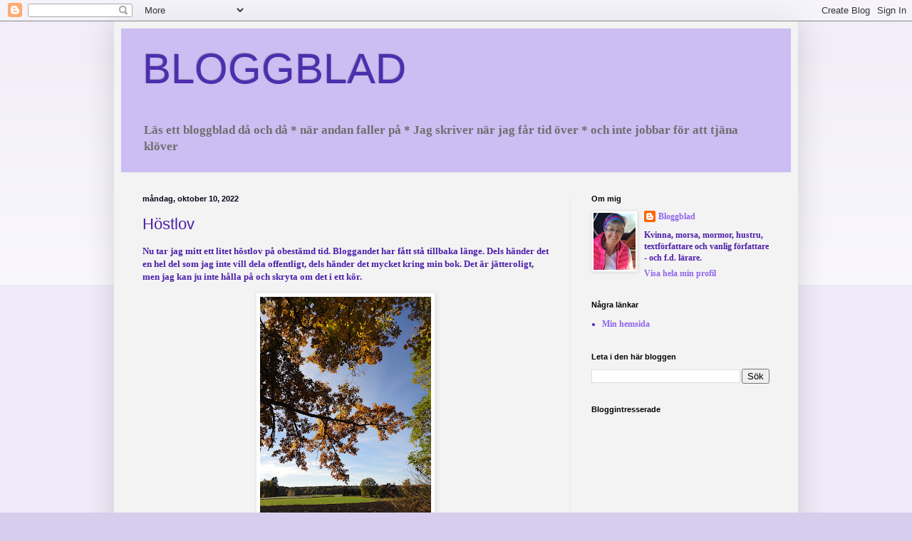

--- FILE ---
content_type: text/html; charset=UTF-8
request_url: http://bloggblad.blogspot.com/2022/10/hostlov.html
body_size: 20847
content:
<!DOCTYPE html>
<html class='v2' dir='ltr' lang='sv'>
<head>
<link href='https://www.blogger.com/static/v1/widgets/335934321-css_bundle_v2.css' rel='stylesheet' type='text/css'/>
<meta content='width=1100' name='viewport'/>
<meta content='text/html; charset=UTF-8' http-equiv='Content-Type'/>
<meta content='blogger' name='generator'/>
<link href='http://bloggblad.blogspot.com/favicon.ico' rel='icon' type='image/x-icon'/>
<link href='http://bloggblad.blogspot.com/2022/10/hostlov.html' rel='canonical'/>
<link rel="alternate" type="application/atom+xml" title="BLOGGBLAD - Atom" href="http://bloggblad.blogspot.com/feeds/posts/default" />
<link rel="alternate" type="application/rss+xml" title="BLOGGBLAD - RSS" href="http://bloggblad.blogspot.com/feeds/posts/default?alt=rss" />
<link rel="service.post" type="application/atom+xml" title="BLOGGBLAD - Atom" href="https://www.blogger.com/feeds/14026337/posts/default" />

<link rel="alternate" type="application/atom+xml" title="BLOGGBLAD - Atom" href="http://bloggblad.blogspot.com/feeds/217459562452934477/comments/default" />
<!--Can't find substitution for tag [blog.ieCssRetrofitLinks]-->
<link href='https://blogger.googleusercontent.com/img/b/R29vZ2xl/AVvXsEirJTmUk8H05L0r7TtpkCoE6fksn9-hva8Wp1NVAZcoIeEjM0hcjJqRVkHTk-MZpgGeaKNhoJR_2PuAFidoj5iI7NXuFoE3lorp9waud-AUEkmsIWaha6wUNrV3ZZPzIcQCFkPcMq6LAQgZSzeDFszpllbAiWfboY9MjrYa2SbDEgyDfFzSVw/s320/2013-10-11%2011.35.41.jpg' rel='image_src'/>
<meta content='http://bloggblad.blogspot.com/2022/10/hostlov.html' property='og:url'/>
<meta content='Höstlov' property='og:title'/>
<meta content='Nu tar jag mitt ett litet höstlov på obestämd tid. Bloggandet har fått stå tillbaka länge. Dels händer det en hel del som jag inte vill dela...' property='og:description'/>
<meta content='https://blogger.googleusercontent.com/img/b/R29vZ2xl/AVvXsEirJTmUk8H05L0r7TtpkCoE6fksn9-hva8Wp1NVAZcoIeEjM0hcjJqRVkHTk-MZpgGeaKNhoJR_2PuAFidoj5iI7NXuFoE3lorp9waud-AUEkmsIWaha6wUNrV3ZZPzIcQCFkPcMq6LAQgZSzeDFszpllbAiWfboY9MjrYa2SbDEgyDfFzSVw/w1200-h630-p-k-no-nu/2013-10-11%2011.35.41.jpg' property='og:image'/>
<title>BLOGGBLAD: Höstlov</title>
<style id='page-skin-1' type='text/css'><!--
/*
-----------------------------------------------
Blogger Template Style
Name:     Simple
Designer: Blogger
URL:      www.blogger.com
----------------------------------------------- */
/* Variable definitions
====================
<Variable name="keycolor" description="Main Color" type="color" default="#66bbdd"/>
<Group description="Page Text" selector="body">
<Variable name="body.font" description="Font" type="font"
default="normal normal 12px Arial, Tahoma, Helvetica, FreeSans, sans-serif"/>
<Variable name="body.text.color" description="Text Color" type="color" default="#222222"/>
</Group>
<Group description="Backgrounds" selector=".body-fauxcolumns-outer">
<Variable name="body.background.color" description="Outer Background" type="color" default="#66bbdd"/>
<Variable name="content.background.color" description="Main Background" type="color" default="#ffffff"/>
<Variable name="header.background.color" description="Header Background" type="color" default="transparent"/>
</Group>
<Group description="Links" selector=".main-outer">
<Variable name="link.color" description="Link Color" type="color" default="#2288bb"/>
<Variable name="link.visited.color" description="Visited Color" type="color" default="#888888"/>
<Variable name="link.hover.color" description="Hover Color" type="color" default="#33aaff"/>
</Group>
<Group description="Blog Title" selector=".header h1">
<Variable name="header.font" description="Font" type="font"
default="normal normal 60px Arial, Tahoma, Helvetica, FreeSans, sans-serif"/>
<Variable name="header.text.color" description="Title Color" type="color" default="#3399bb" />
</Group>
<Group description="Blog Description" selector=".header .description">
<Variable name="description.text.color" description="Description Color" type="color"
default="#777777" />
</Group>
<Group description="Tabs Text" selector=".tabs-inner .widget li a">
<Variable name="tabs.font" description="Font" type="font"
default="normal normal 14px Arial, Tahoma, Helvetica, FreeSans, sans-serif"/>
<Variable name="tabs.text.color" description="Text Color" type="color" default="#999999"/>
<Variable name="tabs.selected.text.color" description="Selected Color" type="color" default="#000000"/>
</Group>
<Group description="Tabs Background" selector=".tabs-outer .PageList">
<Variable name="tabs.background.color" description="Background Color" type="color" default="#f5f5f5"/>
<Variable name="tabs.selected.background.color" description="Selected Color" type="color" default="#eeeeee"/>
</Group>
<Group description="Post Title" selector="h3.post-title, .comments h4">
<Variable name="post.title.font" description="Font" type="font"
default="normal normal 22px Arial, Tahoma, Helvetica, FreeSans, sans-serif"/>
</Group>
<Group description="Date Header" selector=".date-header">
<Variable name="date.header.color" description="Text Color" type="color"
default="#4c1eaa"/>
<Variable name="date.header.background.color" description="Background Color" type="color"
default="transparent"/>
<Variable name="date.header.font" description="Text Font" type="font"
default="normal bold 11px Arial, Tahoma, Helvetica, FreeSans, sans-serif"/>
<Variable name="date.header.padding" description="Date Header Padding" type="string" default="inherit"/>
<Variable name="date.header.letterspacing" description="Date Header Letter Spacing" type="string" default="inherit"/>
<Variable name="date.header.margin" description="Date Header Margin" type="string" default="inherit"/>
</Group>
<Group description="Post Footer" selector=".post-footer">
<Variable name="post.footer.text.color" description="Text Color" type="color" default="#666666"/>
<Variable name="post.footer.background.color" description="Background Color" type="color"
default="#f9f9f9"/>
<Variable name="post.footer.border.color" description="Shadow Color" type="color" default="#eeeeee"/>
</Group>
<Group description="Gadgets" selector="h2">
<Variable name="widget.title.font" description="Title Font" type="font"
default="normal bold 11px Arial, Tahoma, Helvetica, FreeSans, sans-serif"/>
<Variable name="widget.title.text.color" description="Title Color" type="color" default="#000000"/>
<Variable name="widget.alternate.text.color" description="Alternate Color" type="color" default="#999999"/>
</Group>
<Group description="Images" selector=".main-inner">
<Variable name="image.background.color" description="Background Color" type="color" default="#ffffff"/>
<Variable name="image.border.color" description="Border Color" type="color" default="#eeeeee"/>
<Variable name="image.text.color" description="Caption Text Color" type="color" default="#4c1eaa"/>
</Group>
<Group description="Accents" selector=".content-inner">
<Variable name="body.rule.color" description="Separator Line Color" type="color" default="#eeeeee"/>
<Variable name="tabs.border.color" description="Tabs Border Color" type="color" default="#ececec"/>
</Group>
<Variable name="body.background" description="Body Background" type="background"
color="#d7ceee" default="$(color) none repeat scroll top left"/>
<Variable name="body.background.override" description="Body Background Override" type="string" default=""/>
<Variable name="body.background.gradient.cap" description="Body Gradient Cap" type="url"
default="url(https://resources.blogblog.com/blogblog/data/1kt/simple/gradients_light.png)"/>
<Variable name="body.background.gradient.tile" description="Body Gradient Tile" type="url"
default="url(https://resources.blogblog.com/blogblog/data/1kt/simple/body_gradient_tile_light.png)"/>
<Variable name="content.background.color.selector" description="Content Background Color Selector" type="string" default=".content-inner"/>
<Variable name="content.padding" description="Content Padding" type="length" default="10px" min="0" max="100px"/>
<Variable name="content.padding.horizontal" description="Content Horizontal Padding" type="length" default="10px" min="0" max="100px"/>
<Variable name="content.shadow.spread" description="Content Shadow Spread" type="length" default="40px" min="0" max="100px"/>
<Variable name="content.shadow.spread.webkit" description="Content Shadow Spread (WebKit)" type="length" default="5px" min="0" max="100px"/>
<Variable name="content.shadow.spread.ie" description="Content Shadow Spread (IE)" type="length" default="10px" min="0" max="100px"/>
<Variable name="main.border.width" description="Main Border Width" type="length" default="0" min="0" max="10px"/>
<Variable name="header.background.gradient" description="Header Gradient" type="url" default="none"/>
<Variable name="header.shadow.offset.left" description="Header Shadow Offset Left" type="length" default="-1px" min="-50px" max="50px"/>
<Variable name="header.shadow.offset.top" description="Header Shadow Offset Top" type="length" default="-1px" min="-50px" max="50px"/>
<Variable name="header.shadow.spread" description="Header Shadow Spread" type="length" default="1px" min="0" max="100px"/>
<Variable name="header.padding" description="Header Padding" type="length" default="30px" min="0" max="100px"/>
<Variable name="header.border.size" description="Header Border Size" type="length" default="1px" min="0" max="10px"/>
<Variable name="header.bottom.border.size" description="Header Bottom Border Size" type="length" default="1px" min="0" max="10px"/>
<Variable name="header.border.horizontalsize" description="Header Horizontal Border Size" type="length" default="0" min="0" max="10px"/>
<Variable name="description.text.size" description="Description Text Size" type="string" default="140%"/>
<Variable name="tabs.margin.top" description="Tabs Margin Top" type="length" default="0" min="0" max="100px"/>
<Variable name="tabs.margin.side" description="Tabs Side Margin" type="length" default="30px" min="0" max="100px"/>
<Variable name="tabs.background.gradient" description="Tabs Background Gradient" type="url"
default="url(https://resources.blogblog.com/blogblog/data/1kt/simple/gradients_light.png)"/>
<Variable name="tabs.border.width" description="Tabs Border Width" type="length" default="1px" min="0" max="10px"/>
<Variable name="tabs.bevel.border.width" description="Tabs Bevel Border Width" type="length" default="1px" min="0" max="10px"/>
<Variable name="post.margin.bottom" description="Post Bottom Margin" type="length" default="25px" min="0" max="100px"/>
<Variable name="image.border.small.size" description="Image Border Small Size" type="length" default="2px" min="0" max="10px"/>
<Variable name="image.border.large.size" description="Image Border Large Size" type="length" default="5px" min="0" max="10px"/>
<Variable name="page.width.selector" description="Page Width Selector" type="string" default=".region-inner"/>
<Variable name="page.width" description="Page Width" type="string" default="auto"/>
<Variable name="main.section.margin" description="Main Section Margin" type="length" default="15px" min="0" max="100px"/>
<Variable name="main.padding" description="Main Padding" type="length" default="15px" min="0" max="100px"/>
<Variable name="main.padding.top" description="Main Padding Top" type="length" default="30px" min="0" max="100px"/>
<Variable name="main.padding.bottom" description="Main Padding Bottom" type="length" default="30px" min="0" max="100px"/>
<Variable name="paging.background"
color="#f3f3f3"
description="Background of blog paging area" type="background"
default="transparent none no-repeat scroll top center"/>
<Variable name="footer.bevel" description="Bevel border length of footer" type="length" default="0" min="0" max="10px"/>
<Variable name="mobile.background.overlay" description="Mobile Background Overlay" type="string"
default="transparent none repeat scroll top left"/>
<Variable name="mobile.background.size" description="Mobile Background Size" type="string" default="auto"/>
<Variable name="mobile.button.color" description="Mobile Button Color" type="color" default="#ffffff" />
<Variable name="startSide" description="Side where text starts in blog language" type="automatic" default="left"/>
<Variable name="endSide" description="Side where text ends in blog language" type="automatic" default="right"/>
*/
/* Content
----------------------------------------------- */
body {
font: normal bold 12px Georgia, Utopia, 'Palatino Linotype', Palatino, serif;
color: #4c1eaa;
background: #d7ceee none repeat scroll top left;
padding: 0 40px 40px 40px;
}
html body .region-inner {
min-width: 0;
max-width: 100%;
width: auto;
}
h2 {
font-size: 22px;
}
a:link {
text-decoration:none;
color: #9265ee;
}
a:visited {
text-decoration:none;
color: #818181;
}
a:hover {
text-decoration:underline;
color: #6843b4;
}
.body-fauxcolumn-outer .fauxcolumn-inner {
background: transparent url(//www.blogblog.com/1kt/simple/body_gradient_tile_light.png) repeat scroll top left;
_background-image: none;
}
.body-fauxcolumn-outer .cap-top {
position: absolute;
z-index: 1;
height: 400px;
width: 100%;
}
.body-fauxcolumn-outer .cap-top .cap-left {
width: 100%;
background: transparent url(//www.blogblog.com/1kt/simple/gradients_light.png) repeat-x scroll top left;
_background-image: none;
}
.content-outer {
-moz-box-shadow: 0 0 40px rgba(0, 0, 0, .15);
-webkit-box-shadow: 0 0 5px rgba(0, 0, 0, .15);
-goog-ms-box-shadow: 0 0 10px #333333;
box-shadow: 0 0 40px rgba(0, 0, 0, .15);
margin-bottom: 1px;
}
.content-inner {
padding: 10px 10px;
}
.content-inner {
background-color: #f3f3f3;
}
/* Header
----------------------------------------------- */
.header-outer {
background: #ccbdf2 none repeat-x scroll 0 -400px;
_background-image: none;
}
.Header h1 {
font: normal normal 60px Arial, Tahoma, Helvetica, FreeSans, sans-serif;
color: #4d2fad;
text-shadow: -1px -1px 1px rgba(0, 0, 0, .2);
}
.Header h1 a {
color: #4d2fad;
}
.Header .description {
font-size: 140%;
color: #6e6e6e;
}
.header-inner .Header .titlewrapper {
padding: 22px 30px;
}
.header-inner .Header .descriptionwrapper {
padding: 0 30px;
}
/* Tabs
----------------------------------------------- */
.tabs-inner .section:first-child {
border-top: 1px solid #ececec;
}
.tabs-inner .section:first-child ul {
margin-top: -1px;
border-top: 1px solid #ececec;
border-left: 0 solid #ececec;
border-right: 0 solid #ececec;
}
.tabs-inner .widget ul {
background: #f3f3f3 url(//www.blogblog.com/1kt/simple/gradients_light.png) repeat-x scroll 0 -800px;
_background-image: none;
border-bottom: 1px solid #ececec;
margin-top: 0;
margin-left: -30px;
margin-right: -30px;
}
.tabs-inner .widget li a {
display: inline-block;
padding: .6em 1em;
font: normal normal 14px Arial, Tahoma, Helvetica, FreeSans, sans-serif;
color: #949494;
border-left: 1px solid #f3f3f3;
border-right: 1px solid #ececec;
}
.tabs-inner .widget li:first-child a {
border-left: none;
}
.tabs-inner .widget li.selected a, .tabs-inner .widget li a:hover {
color: #000000;
background-color: #ececec;
text-decoration: none;
}
/* Columns
----------------------------------------------- */
.main-outer {
border-top: 0 solid #ececec;
}
.fauxcolumn-left-outer .fauxcolumn-inner {
border-right: 1px solid #ececec;
}
.fauxcolumn-right-outer .fauxcolumn-inner {
border-left: 1px solid #ececec;
}
/* Headings
----------------------------------------------- */
div.widget > h2,
div.widget h2.title {
margin: 0 0 1em 0;
font: normal bold 11px Arial, Tahoma, Helvetica, FreeSans, sans-serif;
color: #000000;
}
/* Widgets
----------------------------------------------- */
.widget .zippy {
color: #949494;
text-shadow: 2px 2px 1px rgba(0, 0, 0, .1);
}
.widget .popular-posts ul {
list-style: none;
}
/* Posts
----------------------------------------------- */
h2.date-header {
font: normal bold 11px Arial, Tahoma, Helvetica, FreeSans, sans-serif;
}
.date-header span {
background-color: transparent;
color: #0b021b;
padding: inherit;
letter-spacing: inherit;
margin: inherit;
}
.main-inner {
padding-top: 30px;
padding-bottom: 30px;
}
.main-inner .column-center-inner {
padding: 0 15px;
}
.main-inner .column-center-inner .section {
margin: 0 15px;
}
.post {
margin: 0 0 25px 0;
}
h3.post-title, .comments h4 {
font: normal normal 22px Arial, Tahoma, Helvetica, FreeSans, sans-serif;
margin: .75em 0 0;
}
.post-body {
font-size: 110%;
line-height: 1.4;
position: relative;
}
.post-body img, .post-body .tr-caption-container, .Profile img, .Image img,
.BlogList .item-thumbnail img {
padding: 2px;
background: #ffffff;
border: 1px solid #ececec;
-moz-box-shadow: 1px 1px 5px rgba(0, 0, 0, .1);
-webkit-box-shadow: 1px 1px 5px rgba(0, 0, 0, .1);
box-shadow: 1px 1px 5px rgba(0, 0, 0, .1);
}
.post-body img, .post-body .tr-caption-container {
padding: 5px;
}
.post-body .tr-caption-container {
color: #4c1eaa;
}
.post-body .tr-caption-container img {
padding: 0;
background: transparent;
border: none;
-moz-box-shadow: 0 0 0 rgba(0, 0, 0, .1);
-webkit-box-shadow: 0 0 0 rgba(0, 0, 0, .1);
box-shadow: 0 0 0 rgba(0, 0, 0, .1);
}
.post-header {
margin: 0 0 1.5em;
line-height: 1.6;
font-size: 90%;
}
.post-footer {
margin: 20px -2px 0;
padding: 5px 10px;
color: #595959;
background-color: #f7f7f7;
border-bottom: 1px solid #ececec;
line-height: 1.6;
font-size: 90%;
}
#comments .comment-author {
padding-top: 1.5em;
border-top: 1px solid #ececec;
background-position: 0 1.5em;
}
#comments .comment-author:first-child {
padding-top: 0;
border-top: none;
}
.avatar-image-container {
margin: .2em 0 0;
}
#comments .avatar-image-container img {
border: 1px solid #ececec;
}
/* Comments
----------------------------------------------- */
.comments .comments-content .icon.blog-author {
background-repeat: no-repeat;
background-image: url([data-uri]);
}
.comments .comments-content .loadmore a {
border-top: 1px solid #949494;
border-bottom: 1px solid #949494;
}
.comments .comment-thread.inline-thread {
background-color: #f7f7f7;
}
.comments .continue {
border-top: 2px solid #949494;
}
/* Accents
---------------------------------------------- */
.section-columns td.columns-cell {
border-left: 1px solid #ececec;
}
.blog-pager {
background: transparent none no-repeat scroll top center;
}
.blog-pager-older-link, .home-link,
.blog-pager-newer-link {
background-color: #f3f3f3;
padding: 5px;
}
.footer-outer {
border-top: 0 dashed #bbbbbb;
}
/* Mobile
----------------------------------------------- */
body.mobile  {
background-size: auto;
}
.mobile .body-fauxcolumn-outer {
background: transparent none repeat scroll top left;
}
.mobile .body-fauxcolumn-outer .cap-top {
background-size: 100% auto;
}
.mobile .content-outer {
-webkit-box-shadow: 0 0 3px rgba(0, 0, 0, .15);
box-shadow: 0 0 3px rgba(0, 0, 0, .15);
}
.mobile .tabs-inner .widget ul {
margin-left: 0;
margin-right: 0;
}
.mobile .post {
margin: 0;
}
.mobile .main-inner .column-center-inner .section {
margin: 0;
}
.mobile .date-header span {
padding: 0.1em 10px;
margin: 0 -10px;
}
.mobile h3.post-title {
margin: 0;
}
.mobile .blog-pager {
background: transparent none no-repeat scroll top center;
}
.mobile .footer-outer {
border-top: none;
}
.mobile .main-inner, .mobile .footer-inner {
background-color: #f3f3f3;
}
.mobile-index-contents {
color: #4c1eaa;
}
.mobile-link-button {
background-color: #9265ee;
}
.mobile-link-button a:link, .mobile-link-button a:visited {
color: #ffffff;
}
.mobile .tabs-inner .section:first-child {
border-top: none;
}
.mobile .tabs-inner .PageList .widget-content {
background-color: #ececec;
color: #000000;
border-top: 1px solid #ececec;
border-bottom: 1px solid #ececec;
}
.mobile .tabs-inner .PageList .widget-content .pagelist-arrow {
border-left: 1px solid #ececec;
}

--></style>
<style id='template-skin-1' type='text/css'><!--
body {
min-width: 960px;
}
.content-outer, .content-fauxcolumn-outer, .region-inner {
min-width: 960px;
max-width: 960px;
_width: 960px;
}
.main-inner .columns {
padding-left: 0;
padding-right: 310px;
}
.main-inner .fauxcolumn-center-outer {
left: 0;
right: 310px;
/* IE6 does not respect left and right together */
_width: expression(this.parentNode.offsetWidth -
parseInt("0") -
parseInt("310px") + 'px');
}
.main-inner .fauxcolumn-left-outer {
width: 0;
}
.main-inner .fauxcolumn-right-outer {
width: 310px;
}
.main-inner .column-left-outer {
width: 0;
right: 100%;
margin-left: -0;
}
.main-inner .column-right-outer {
width: 310px;
margin-right: -310px;
}
#layout {
min-width: 0;
}
#layout .content-outer {
min-width: 0;
width: 800px;
}
#layout .region-inner {
min-width: 0;
width: auto;
}
body#layout div.add_widget {
padding: 8px;
}
body#layout div.add_widget a {
margin-left: 32px;
}
--></style>
<link href='https://www.blogger.com/dyn-css/authorization.css?targetBlogID=14026337&amp;zx=7f087057-5791-49fc-8bfe-3ceb6593ccfa' media='none' onload='if(media!=&#39;all&#39;)media=&#39;all&#39;' rel='stylesheet'/><noscript><link href='https://www.blogger.com/dyn-css/authorization.css?targetBlogID=14026337&amp;zx=7f087057-5791-49fc-8bfe-3ceb6593ccfa' rel='stylesheet'/></noscript>
<meta name='google-adsense-platform-account' content='ca-host-pub-1556223355139109'/>
<meta name='google-adsense-platform-domain' content='blogspot.com'/>

</head>
<body class='loading'>
<div class='navbar section' id='navbar' name='Navbar'><div class='widget Navbar' data-version='1' id='Navbar1'><script type="text/javascript">
    function setAttributeOnload(object, attribute, val) {
      if(window.addEventListener) {
        window.addEventListener('load',
          function(){ object[attribute] = val; }, false);
      } else {
        window.attachEvent('onload', function(){ object[attribute] = val; });
      }
    }
  </script>
<div id="navbar-iframe-container"></div>
<script type="text/javascript" src="https://apis.google.com/js/platform.js"></script>
<script type="text/javascript">
      gapi.load("gapi.iframes:gapi.iframes.style.bubble", function() {
        if (gapi.iframes && gapi.iframes.getContext) {
          gapi.iframes.getContext().openChild({
              url: 'https://www.blogger.com/navbar/14026337?po\x3d217459562452934477\x26origin\x3dhttp://bloggblad.blogspot.com',
              where: document.getElementById("navbar-iframe-container"),
              id: "navbar-iframe"
          });
        }
      });
    </script><script type="text/javascript">
(function() {
var script = document.createElement('script');
script.type = 'text/javascript';
script.src = '//pagead2.googlesyndication.com/pagead/js/google_top_exp.js';
var head = document.getElementsByTagName('head')[0];
if (head) {
head.appendChild(script);
}})();
</script>
</div></div>
<div class='body-fauxcolumns'>
<div class='fauxcolumn-outer body-fauxcolumn-outer'>
<div class='cap-top'>
<div class='cap-left'></div>
<div class='cap-right'></div>
</div>
<div class='fauxborder-left'>
<div class='fauxborder-right'></div>
<div class='fauxcolumn-inner'>
</div>
</div>
<div class='cap-bottom'>
<div class='cap-left'></div>
<div class='cap-right'></div>
</div>
</div>
</div>
<div class='content'>
<div class='content-fauxcolumns'>
<div class='fauxcolumn-outer content-fauxcolumn-outer'>
<div class='cap-top'>
<div class='cap-left'></div>
<div class='cap-right'></div>
</div>
<div class='fauxborder-left'>
<div class='fauxborder-right'></div>
<div class='fauxcolumn-inner'>
</div>
</div>
<div class='cap-bottom'>
<div class='cap-left'></div>
<div class='cap-right'></div>
</div>
</div>
</div>
<div class='content-outer'>
<div class='content-cap-top cap-top'>
<div class='cap-left'></div>
<div class='cap-right'></div>
</div>
<div class='fauxborder-left content-fauxborder-left'>
<div class='fauxborder-right content-fauxborder-right'></div>
<div class='content-inner'>
<header>
<div class='header-outer'>
<div class='header-cap-top cap-top'>
<div class='cap-left'></div>
<div class='cap-right'></div>
</div>
<div class='fauxborder-left header-fauxborder-left'>
<div class='fauxborder-right header-fauxborder-right'></div>
<div class='region-inner header-inner'>
<div class='header section' id='header' name='Rubrik'><div class='widget Header' data-version='1' id='Header1'>
<div id='header-inner'>
<div class='titlewrapper'>
<h1 class='title'>
<a href='http://bloggblad.blogspot.com/'>
BLOGGBLAD
</a>
</h1>
</div>
<div class='descriptionwrapper'>
<p class='description'><span>Läs ett bloggblad då och då *
när andan faller på *
Jag skriver när jag får tid över *
och inte jobbar för att tjäna klöver</span></p>
</div>
</div>
</div></div>
</div>
</div>
<div class='header-cap-bottom cap-bottom'>
<div class='cap-left'></div>
<div class='cap-right'></div>
</div>
</div>
</header>
<div class='tabs-outer'>
<div class='tabs-cap-top cap-top'>
<div class='cap-left'></div>
<div class='cap-right'></div>
</div>
<div class='fauxborder-left tabs-fauxborder-left'>
<div class='fauxborder-right tabs-fauxborder-right'></div>
<div class='region-inner tabs-inner'>
<div class='tabs section' id='crosscol' name='Alla kolumner'><div class='widget HTML' data-version='1' id='HTML2'>
<h2 class='title'>Statcounter</h2>
<div class='widget-content'>
<!-- Statcounter code for Bloggblad http://bloggblad.blogspot.com on Blogger -->
<script type="text/javascript">
//<![CDATA[
var sc_project=12855013; 
var sc_invisible=1; 
var sc_security="424c0617"; 
//]]>
</script>
<script type="text/javascript" src="https://www.statcounter.com/counter/counter_xhtml.js" async></script>
<noscript><div class="statcounter"><a title="Web Analytics" href="https://statcounter.com/" class="statcounter"><img class="statcounter" src="https://c.statcounter.com/12855013/0/424c0617/1/" alt="Web Analytics" referrerpolicy="no-referrer-when-downgrade" /></a></div></noscript>
<!-- End of Statcounter Code -->
</div>
<div class='clear'></div>
</div></div>
<div class='tabs no-items section' id='crosscol-overflow' name='Cross-Column 2'></div>
</div>
</div>
<div class='tabs-cap-bottom cap-bottom'>
<div class='cap-left'></div>
<div class='cap-right'></div>
</div>
</div>
<div class='main-outer'>
<div class='main-cap-top cap-top'>
<div class='cap-left'></div>
<div class='cap-right'></div>
</div>
<div class='fauxborder-left main-fauxborder-left'>
<div class='fauxborder-right main-fauxborder-right'></div>
<div class='region-inner main-inner'>
<div class='columns fauxcolumns'>
<div class='fauxcolumn-outer fauxcolumn-center-outer'>
<div class='cap-top'>
<div class='cap-left'></div>
<div class='cap-right'></div>
</div>
<div class='fauxborder-left'>
<div class='fauxborder-right'></div>
<div class='fauxcolumn-inner'>
</div>
</div>
<div class='cap-bottom'>
<div class='cap-left'></div>
<div class='cap-right'></div>
</div>
</div>
<div class='fauxcolumn-outer fauxcolumn-left-outer'>
<div class='cap-top'>
<div class='cap-left'></div>
<div class='cap-right'></div>
</div>
<div class='fauxborder-left'>
<div class='fauxborder-right'></div>
<div class='fauxcolumn-inner'>
</div>
</div>
<div class='cap-bottom'>
<div class='cap-left'></div>
<div class='cap-right'></div>
</div>
</div>
<div class='fauxcolumn-outer fauxcolumn-right-outer'>
<div class='cap-top'>
<div class='cap-left'></div>
<div class='cap-right'></div>
</div>
<div class='fauxborder-left'>
<div class='fauxborder-right'></div>
<div class='fauxcolumn-inner'>
</div>
</div>
<div class='cap-bottom'>
<div class='cap-left'></div>
<div class='cap-right'></div>
</div>
</div>
<!-- corrects IE6 width calculation -->
<div class='columns-inner'>
<div class='column-center-outer'>
<div class='column-center-inner'>
<div class='main section' id='main' name='Huvudsektion'><div class='widget Blog' data-version='1' id='Blog1'>
<div class='blog-posts hfeed'>

          <div class="date-outer">
        
<h2 class='date-header'><span>måndag, oktober 10, 2022</span></h2>

          <div class="date-posts">
        
<div class='post-outer'>
<div class='post hentry' itemprop='blogPost' itemscope='itemscope' itemtype='http://schema.org/BlogPosting'>
<meta content='https://blogger.googleusercontent.com/img/b/R29vZ2xl/AVvXsEirJTmUk8H05L0r7TtpkCoE6fksn9-hva8Wp1NVAZcoIeEjM0hcjJqRVkHTk-MZpgGeaKNhoJR_2PuAFidoj5iI7NXuFoE3lorp9waud-AUEkmsIWaha6wUNrV3ZZPzIcQCFkPcMq6LAQgZSzeDFszpllbAiWfboY9MjrYa2SbDEgyDfFzSVw/s72-c/2013-10-11%2011.35.41.jpg' itemprop='image_url'/>
<meta content='14026337' itemprop='blogId'/>
<meta content='217459562452934477' itemprop='postId'/>
<a name='217459562452934477'></a>
<h3 class='post-title entry-title' itemprop='name'>
Höstlov
</h3>
<div class='post-header'>
<div class='post-header-line-1'></div>
</div>
<div class='post-body entry-content' id='post-body-217459562452934477' itemprop='description articleBody'>
<p>Nu tar jag mitt ett litet höstlov på obestämd tid. Bloggandet har fått stå tillbaka länge. Dels händer det en hel del som jag inte vill dela offentligt, dels händer det mycket kring min bok. Det är jätteroligt, men jag kan ju inte hålla på och skryta om det i ett kör.&nbsp;</p><div class="separator" style="clear: both; text-align: center;"><a href="https://blogger.googleusercontent.com/img/b/R29vZ2xl/AVvXsEirJTmUk8H05L0r7TtpkCoE6fksn9-hva8Wp1NVAZcoIeEjM0hcjJqRVkHTk-MZpgGeaKNhoJR_2PuAFidoj5iI7NXuFoE3lorp9waud-AUEkmsIWaha6wUNrV3ZZPzIcQCFkPcMq6LAQgZSzeDFszpllbAiWfboY9MjrYa2SbDEgyDfFzSVw/s4320/2013-10-11%2011.35.41.jpg" imageanchor="1" style="margin-left: 1em; margin-right: 1em;"><img border="0" data-original-height="4320" data-original-width="3240" height="320" src="https://blogger.googleusercontent.com/img/b/R29vZ2xl/AVvXsEirJTmUk8H05L0r7TtpkCoE6fksn9-hva8Wp1NVAZcoIeEjM0hcjJqRVkHTk-MZpgGeaKNhoJR_2PuAFidoj5iI7NXuFoE3lorp9waud-AUEkmsIWaha6wUNrV3ZZPzIcQCFkPcMq6LAQgZSzeDFszpllbAiWfboY9MjrYa2SbDEgyDfFzSVw/s320/2013-10-11%2011.35.41.jpg" width="240" /></a></div>Sen hänger det förstås också på att det har glesnat i bloggarleden. Bara några få av mina "gamla" bloggvänner är aktiva. Jag läser ibland, men eftersom det numera har blivit så krångligt på blogger med att lägga in bilder och inlägg från mobilen eller iPaden, så tar det emot. Under de första åren med bloggen hade jag flera hundra läsare varje dag, det gav ju också mer skjuts än de okända 7-8 som tittar in i veckan. Men jag gillar er, ni 7-8 ändå!&nbsp;<p></p><p>Jag återkommer kanske när det drar ihop sig till nästa bok. Den är i full gång. Väldigt många har frågat efter en fortsättning, och en sådan har jag ju förstås. Jag filar för fullt på den - vet inte alls när den blir klar, men det ska nog inte undgå någon, vare sig här eller på facebook.&nbsp;</p>
<div style='clear: both;'></div>
</div>
<div class='post-footer'>
<div class='post-footer-line post-footer-line-1'><span class='post-author vcard'>
Upplagd av
<span class='fn' itemprop='author' itemscope='itemscope' itemtype='http://schema.org/Person'>
<meta content='https://www.blogger.com/profile/09786989430515351032' itemprop='url'/>
<a href='https://www.blogger.com/profile/09786989430515351032' rel='author' title='author profile'>
<span itemprop='name'>Bloggblad</span>
</a>
</span>
</span>
<span class='post-timestamp'>
kl.
<meta content='http://bloggblad.blogspot.com/2022/10/hostlov.html' itemprop='url'/>
<a class='timestamp-link' href='http://bloggblad.blogspot.com/2022/10/hostlov.html' rel='bookmark' title='permanent link'><abbr class='published' itemprop='datePublished' title='2022-10-10T17:19:00+02:00'>17:19</abbr></a>
</span>
<span class='post-comment-link'>
</span>
<span class='post-icons'>
<span class='item-control blog-admin pid-1847282965'>
<a href='https://www.blogger.com/post-edit.g?blogID=14026337&postID=217459562452934477&from=pencil' title='Redigera inlägg'>
<img alt='' class='icon-action' height='18' src='https://resources.blogblog.com/img/icon18_edit_allbkg.gif' width='18'/>
</a>
</span>
</span>
<span class='post-backlinks post-comment-link'>
</span>
</div>
<div class='post-footer-line post-footer-line-2'><span class='post-labels'>
</span>
</div>
<div class='post-footer-line post-footer-line-3'><span class='post-location'>
</span>
</div>
</div>
</div>
<div class='comments' id='comments'>
<a name='comments'></a>
<h4>9 kommentarer:</h4>
<div id='Blog1_comments-block-wrapper'>
<dl class='avatar-comment-indent' id='comments-block'>
<dt class='comment-author ' id='c305540538027293755'>
<a name='c305540538027293755'></a>
<div class="avatar-image-container avatar-stock"><span dir="ltr"><a href="https://www.blogger.com/profile/09167352420370525154" target="" rel="nofollow" onclick="" class="avatar-hovercard" id="av-305540538027293755-09167352420370525154"><img src="//www.blogger.com/img/blogger_logo_round_35.png" width="35" height="35" alt="" title="&Auml;ventyret framtiden">

</a></span></div>
<a href='https://www.blogger.com/profile/09167352420370525154' rel='nofollow'>Äventyret framtiden</a>
sa...
</dt>
<dd class='comment-body' id='Blog1_cmt-305540538027293755'>
<p>
Jag kommer att sakna dig! Men allt har sin tid och lycka till med den nya boken. Jag beställer den med en gång så sätt fart! <br />Lycka till-kram! 
</p>
</dd>
<dd class='comment-footer'>
<span class='comment-timestamp'>
<a href='http://bloggblad.blogspot.com/2022/10/hostlov.html?showComment=1665430895595#c305540538027293755' title='comment permalink'>
10 oktober, 2022 21:41
</a>
<span class='item-control blog-admin pid-1125683580'>
<a class='comment-delete' href='https://www.blogger.com/comment/delete/14026337/305540538027293755' title='Ta bort kommentar'>
<img src='https://resources.blogblog.com/img/icon_delete13.gif'/>
</a>
</span>
</span>
</dd>
<dt class='comment-author blog-author' id='c7136402068921722414'>
<a name='c7136402068921722414'></a>
<div class="avatar-image-container vcard"><span dir="ltr"><a href="https://www.blogger.com/profile/09786989430515351032" target="" rel="nofollow" onclick="" class="avatar-hovercard" id="av-7136402068921722414-09786989430515351032"><img src="https://resources.blogblog.com/img/blank.gif" width="35" height="35" class="delayLoad" style="display: none;" longdesc="//2.bp.blogspot.com/-0fqC7iMr2M8/Zlzkc0Bw_5I/AAAAAAAAKkY/OUIG-V9iCkUT5HPm3E8OSmikknoJ8kpMQCK4BGAYYCw/s35/image.jpg" alt="" title="Bloggblad">

<noscript><img src="//2.bp.blogspot.com/-0fqC7iMr2M8/Zlzkc0Bw_5I/AAAAAAAAKkY/OUIG-V9iCkUT5HPm3E8OSmikknoJ8kpMQCK4BGAYYCw/s35/image.jpg" width="35" height="35" class="photo" alt=""></noscript></a></span></div>
<a href='https://www.blogger.com/profile/09786989430515351032' rel='nofollow'>Bloggblad</a>
sa...
</dt>
<dd class='comment-body' id='Blog1_cmt-7136402068921722414'>
<p>
Karin: jag kommer nog inte att gömma mig helt, kanske rinner inspirationen till. Tänkte mest bara meddela så ingen tror att jag har trillat av  pinn&#8217;<br />Jätteroligt att du är sugen på att läsa fortsättningen. 
</p>
</dd>
<dd class='comment-footer'>
<span class='comment-timestamp'>
<a href='http://bloggblad.blogspot.com/2022/10/hostlov.html?showComment=1665515209961#c7136402068921722414' title='comment permalink'>
11 oktober, 2022 21:06
</a>
<span class='item-control blog-admin pid-1847282965'>
<a class='comment-delete' href='https://www.blogger.com/comment/delete/14026337/7136402068921722414' title='Ta bort kommentar'>
<img src='https://resources.blogblog.com/img/icon_delete13.gif'/>
</a>
</span>
</span>
</dd>
<dt class='comment-author ' id='c5031796487941206462'>
<a name='c5031796487941206462'></a>
<div class="avatar-image-container avatar-stock"><span dir="ltr"><img src="//resources.blogblog.com/img/blank.gif" width="35" height="35" alt="" title="Monica">

</span></div>
Monica
sa...
</dt>
<dd class='comment-body' id='Blog1_cmt-5031796487941206462'>
<p>
Vad kul att du skriver en till och det kräver sin kvinna. Tar mycket tid och ta dig den tiden, blir ju ett tidsdokument och också väldigt roligt för dig och nära och andra att ha allt samlat så. Din historia och bakgrund. Lycka till med allt!
</p>
</dd>
<dd class='comment-footer'>
<span class='comment-timestamp'>
<a href='http://bloggblad.blogspot.com/2022/10/hostlov.html?showComment=1665516793195#c5031796487941206462' title='comment permalink'>
11 oktober, 2022 21:33
</a>
<span class='item-control blog-admin pid-1276025156'>
<a class='comment-delete' href='https://www.blogger.com/comment/delete/14026337/5031796487941206462' title='Ta bort kommentar'>
<img src='https://resources.blogblog.com/img/icon_delete13.gif'/>
</a>
</span>
</span>
</dd>
<dt class='comment-author blog-author' id='c7511702971465159545'>
<a name='c7511702971465159545'></a>
<div class="avatar-image-container vcard"><span dir="ltr"><a href="https://www.blogger.com/profile/09786989430515351032" target="" rel="nofollow" onclick="" class="avatar-hovercard" id="av-7511702971465159545-09786989430515351032"><img src="https://resources.blogblog.com/img/blank.gif" width="35" height="35" class="delayLoad" style="display: none;" longdesc="//2.bp.blogspot.com/-0fqC7iMr2M8/Zlzkc0Bw_5I/AAAAAAAAKkY/OUIG-V9iCkUT5HPm3E8OSmikknoJ8kpMQCK4BGAYYCw/s35/image.jpg" alt="" title="Bloggblad">

<noscript><img src="//2.bp.blogspot.com/-0fqC7iMr2M8/Zlzkc0Bw_5I/AAAAAAAAKkY/OUIG-V9iCkUT5HPm3E8OSmikknoJ8kpMQCK4BGAYYCw/s35/image.jpg" width="35" height="35" class="photo" alt=""></noscript></a></span></div>
<a href='https://www.blogger.com/profile/09786989430515351032' rel='nofollow'>Bloggblad</a>
sa...
</dt>
<dd class='comment-body' id='Blog1_cmt-7511702971465159545'>
<p>
Monica: Tack! Det är dessutom roligt att jobba med text. Fila och ändra och läsa igen och sen börja från början och rätta och fila. <br />Den boken som kom i somras har gett mig mycket glädje och många nya kontakter. Det är värdefullt att kunna pigga upp pensionärslivet med det. 
</p>
</dd>
<dd class='comment-footer'>
<span class='comment-timestamp'>
<a href='http://bloggblad.blogspot.com/2022/10/hostlov.html?showComment=1665518115870#c7511702971465159545' title='comment permalink'>
11 oktober, 2022 21:55
</a>
<span class='item-control blog-admin pid-1847282965'>
<a class='comment-delete' href='https://www.blogger.com/comment/delete/14026337/7511702971465159545' title='Ta bort kommentar'>
<img src='https://resources.blogblog.com/img/icon_delete13.gif'/>
</a>
</span>
</span>
</dd>
<dt class='comment-author ' id='c4891002345407291945'>
<a name='c4891002345407291945'></a>
<div class="avatar-image-container vcard"><span dir="ltr"><a href="https://www.blogger.com/profile/17407004306657073172" target="" rel="nofollow" onclick="" class="avatar-hovercard" id="av-4891002345407291945-17407004306657073172"><img src="https://resources.blogblog.com/img/blank.gif" width="35" height="35" class="delayLoad" style="display: none;" longdesc="//blogger.googleusercontent.com/img/b/R29vZ2xl/AVvXsEhZZINABGAz-ALmr57ZeJJCHUSG73v3mKmkocInUCGoxDCOW_rfCYpMUxNIxPdRAN1NGhcQuXKMLeKBqLVQLM3XWPwV7E76ORkQc3dpfKkQf6Y3ca-AmF_wboc11UC8TEE/s45-c/i+oslo+%282%29.jpg" alt="" title="Klimakterieh&auml;xan">

<noscript><img src="//blogger.googleusercontent.com/img/b/R29vZ2xl/AVvXsEhZZINABGAz-ALmr57ZeJJCHUSG73v3mKmkocInUCGoxDCOW_rfCYpMUxNIxPdRAN1NGhcQuXKMLeKBqLVQLM3XWPwV7E76ORkQc3dpfKkQf6Y3ca-AmF_wboc11UC8TEE/s45-c/i+oslo+%282%29.jpg" width="35" height="35" class="photo" alt=""></noscript></a></span></div>
<a href='https://www.blogger.com/profile/17407004306657073172' rel='nofollow'>Klimakteriehäxan</a>
sa...
</dt>
<dd class='comment-body' id='Blog1_cmt-4891002345407291945'>
<p>
Tycker du kan fortsätta skryta lite, sätt inga ljus under skäppan (då kan det börja brinna på ett farligt sätt!) Men lycka till med nästa bok hur som helst.
</p>
</dd>
<dd class='comment-footer'>
<span class='comment-timestamp'>
<a href='http://bloggblad.blogspot.com/2022/10/hostlov.html?showComment=1665650118232#c4891002345407291945' title='comment permalink'>
13 oktober, 2022 10:35
</a>
<span class='item-control blog-admin pid-1436153055'>
<a class='comment-delete' href='https://www.blogger.com/comment/delete/14026337/4891002345407291945' title='Ta bort kommentar'>
<img src='https://resources.blogblog.com/img/icon_delete13.gif'/>
</a>
</span>
</span>
</dd>
<dt class='comment-author blog-author' id='c965846882450561621'>
<a name='c965846882450561621'></a>
<div class="avatar-image-container vcard"><span dir="ltr"><a href="https://www.blogger.com/profile/09786989430515351032" target="" rel="nofollow" onclick="" class="avatar-hovercard" id="av-965846882450561621-09786989430515351032"><img src="https://resources.blogblog.com/img/blank.gif" width="35" height="35" class="delayLoad" style="display: none;" longdesc="//2.bp.blogspot.com/-0fqC7iMr2M8/Zlzkc0Bw_5I/AAAAAAAAKkY/OUIG-V9iCkUT5HPm3E8OSmikknoJ8kpMQCK4BGAYYCw/s35/image.jpg" alt="" title="Bloggblad">

<noscript><img src="//2.bp.blogspot.com/-0fqC7iMr2M8/Zlzkc0Bw_5I/AAAAAAAAKkY/OUIG-V9iCkUT5HPm3E8OSmikknoJ8kpMQCK4BGAYYCw/s35/image.jpg" width="35" height="35" class="photo" alt=""></noscript></a></span></div>
<a href='https://www.blogger.com/profile/09786989430515351032' rel='nofollow'>Bloggblad</a>
sa...
</dt>
<dd class='comment-body' id='Blog1_cmt-965846882450561621'>
<p>
Klimakteriehäxan: Tack - och tack för brandvarningen. Det hettade ju till häromdagen när jag fick mail från du-vet-vem. <br /><br />Jag har ju inte gått under jorden helt - och inte heller gömt mig under tangentbordet. Men fastnar lätt i soffan... Nu ska jag ge mig ut på promenad för att motverka försoffningen. 
</p>
</dd>
<dd class='comment-footer'>
<span class='comment-timestamp'>
<a href='http://bloggblad.blogspot.com/2022/10/hostlov.html?showComment=1665652031942#c965846882450561621' title='comment permalink'>
13 oktober, 2022 11:07
</a>
<span class='item-control blog-admin pid-1847282965'>
<a class='comment-delete' href='https://www.blogger.com/comment/delete/14026337/965846882450561621' title='Ta bort kommentar'>
<img src='https://resources.blogblog.com/img/icon_delete13.gif'/>
</a>
</span>
</span>
</dd>
<dt class='comment-author ' id='c792522719758919056'>
<a name='c792522719758919056'></a>
<div class="avatar-image-container avatar-stock"><span dir="ltr"><a href="https://www.blogger.com/profile/12749093260886048656" target="" rel="nofollow" onclick="" class="avatar-hovercard" id="av-792522719758919056-12749093260886048656"><img src="//www.blogger.com/img/blogger_logo_round_35.png" width="35" height="35" alt="" title="Musikanta">

</a></span></div>
<a href='https://www.blogger.com/profile/12749093260886048656' rel='nofollow'>Musikanta</a>
sa...
</dt>
<dd class='comment-body' id='Blog1_cmt-792522719758919056'>
<p>
Låter väldigt spännande med en ny bok - du har ju mycket själv att berätta om hur ni flyttade runt i alla år. <br /><br />Ibland tröttnar man på bloggen, för mig händer det ju numera inte särskilt mycket som man kan skriva om. Eller om jag bara inte orkar längre...<br />
</p>
</dd>
<dd class='comment-footer'>
<span class='comment-timestamp'>
<a href='http://bloggblad.blogspot.com/2022/10/hostlov.html?showComment=1667845670146#c792522719758919056' title='comment permalink'>
07 november, 2022 19:27
</a>
<span class='item-control blog-admin pid-1723521486'>
<a class='comment-delete' href='https://www.blogger.com/comment/delete/14026337/792522719758919056' title='Ta bort kommentar'>
<img src='https://resources.blogblog.com/img/icon_delete13.gif'/>
</a>
</span>
</span>
</dd>
<dt class='comment-author ' id='c3747772621044839111'>
<a name='c3747772621044839111'></a>
<div class="avatar-image-container avatar-stock"><span dir="ltr"><a href="https://dittemitti.se" target="" rel="nofollow" onclick=""><img src="//resources.blogblog.com/img/blank.gif" width="35" height="35" alt="" title="Ditte">

</a></span></div>
<a href='https://dittemitti.se' rel='nofollow'>Ditte</a>
sa...
</dt>
<dd class='comment-body' id='Blog1_cmt-3747772621044839111'>
<p>
Vad roligt att jag nu, sent om sider,kom i kontakt med dig. Intressant med boken som du skrivit och intressant med en fortsättning. Lycka till- <br /><br />
</p>
</dd>
<dd class='comment-footer'>
<span class='comment-timestamp'>
<a href='http://bloggblad.blogspot.com/2022/10/hostlov.html?showComment=1667937860675#c3747772621044839111' title='comment permalink'>
08 november, 2022 21:04
</a>
<span class='item-control blog-admin pid-1276025156'>
<a class='comment-delete' href='https://www.blogger.com/comment/delete/14026337/3747772621044839111' title='Ta bort kommentar'>
<img src='https://resources.blogblog.com/img/icon_delete13.gif'/>
</a>
</span>
</span>
</dd>
<dt class='comment-author blog-author' id='c29887542661772169'>
<a name='c29887542661772169'></a>
<div class="avatar-image-container vcard"><span dir="ltr"><a href="https://www.blogger.com/profile/09786989430515351032" target="" rel="nofollow" onclick="" class="avatar-hovercard" id="av-29887542661772169-09786989430515351032"><img src="https://resources.blogblog.com/img/blank.gif" width="35" height="35" class="delayLoad" style="display: none;" longdesc="//2.bp.blogspot.com/-0fqC7iMr2M8/Zlzkc0Bw_5I/AAAAAAAAKkY/OUIG-V9iCkUT5HPm3E8OSmikknoJ8kpMQCK4BGAYYCw/s35/image.jpg" alt="" title="Bloggblad">

<noscript><img src="//2.bp.blogspot.com/-0fqC7iMr2M8/Zlzkc0Bw_5I/AAAAAAAAKkY/OUIG-V9iCkUT5HPm3E8OSmikknoJ8kpMQCK4BGAYYCw/s35/image.jpg" width="35" height="35" class="photo" alt=""></noscript></a></span></div>
<a href='https://www.blogger.com/profile/09786989430515351032' rel='nofollow'>Bloggblad</a>
sa...
</dt>
<dd class='comment-body' id='Blog1_cmt-29887542661772169'>
<p>
Din kommentar hamnade i spamfacket - föst idag såg jag den. Ber om ursäkt. 
</p>
</dd>
<dd class='comment-footer'>
<span class='comment-timestamp'>
<a href='http://bloggblad.blogspot.com/2022/10/hostlov.html?showComment=1672230921365#c29887542661772169' title='comment permalink'>
28 december, 2022 13:35
</a>
<span class='item-control blog-admin pid-1847282965'>
<a class='comment-delete' href='https://www.blogger.com/comment/delete/14026337/29887542661772169' title='Ta bort kommentar'>
<img src='https://resources.blogblog.com/img/icon_delete13.gif'/>
</a>
</span>
</span>
</dd>
</dl>
</div>
<p class='comment-footer'>
<a href='https://www.blogger.com/comment/fullpage/post/14026337/217459562452934477' onclick='javascript:window.open(this.href, "bloggerPopup", "toolbar=0,location=0,statusbar=1,menubar=0,scrollbars=yes,width=640,height=500"); return false;'>Skicka en kommentar</a>
</p>
</div>
</div>

        </div></div>
      
</div>
<div class='blog-pager' id='blog-pager'>
<span id='blog-pager-newer-link'>
<a class='blog-pager-newer-link' href='http://bloggblad.blogspot.com/2022/11/svart-att-skiljas-fran-blogglivet.html' id='Blog1_blog-pager-newer-link' title='Senaste inlägg'>Senaste inlägg</a>
</span>
<span id='blog-pager-older-link'>
<a class='blog-pager-older-link' href='http://bloggblad.blogspot.com/2022/09/reklam.html' id='Blog1_blog-pager-older-link' title='Äldre inlägg'>Äldre inlägg</a>
</span>
<a class='home-link' href='http://bloggblad.blogspot.com/'>Startsida</a>
</div>
<div class='clear'></div>
<div class='post-feeds'>
<div class='feed-links'>
Prenumerera på:
<a class='feed-link' href='http://bloggblad.blogspot.com/feeds/217459562452934477/comments/default' target='_blank' type='application/atom+xml'>Kommentarer till inlägget (Atom)</a>
</div>
</div>
</div></div>
</div>
</div>
<div class='column-left-outer'>
<div class='column-left-inner'>
<aside>
</aside>
</div>
</div>
<div class='column-right-outer'>
<div class='column-right-inner'>
<aside>
<div class='sidebar section' id='sidebar-right-1'><div class='widget Profile' data-version='1' id='Profile1'>
<h2>Om mig</h2>
<div class='widget-content'>
<a href='https://www.blogger.com/profile/09786989430515351032'><img alt='Mitt foto' class='profile-img' height='80' src='//blogger.googleusercontent.com/img/b/R29vZ2xl/AVvXsEip5VYMxAoIUsGr38hpTd9sjW-XBTn8noWeKxp_17mNLse8Yk6uz0_ZRzmExiG_GiNWe2M38b4m3xiOw_UsknQvz1Qwnt-Rw1Qa9SYqFMJrREKK3Vddsh0QE6MZJRbSENA/s113/image.jpg' width='59'/></a>
<dl class='profile-datablock'>
<dt class='profile-data'>
<a class='profile-name-link g-profile' href='https://www.blogger.com/profile/09786989430515351032' rel='author' style='background-image: url(//www.blogger.com/img/logo-16.png);'>
Bloggblad
</a>
</dt>
<dd class='profile-textblock'>Kvinna, morsa, mormor, hustru, textförfattare och vanlig författare - och f.d. lärare.</dd>
</dl>
<a class='profile-link' href='https://www.blogger.com/profile/09786989430515351032' rel='author'>Visa hela min profil</a>
<div class='clear'></div>
</div>
</div><div class='widget LinkList' data-version='1' id='LinkList1'>
<h2>Några länkar</h2>
<div class='widget-content'>
<ul>
<li><a href='http://www.bokblad.com/'>Min hemsida</a></li>
</ul>
<div class='clear'></div>
</div>
</div><div class='widget BlogSearch' data-version='1' id='BlogSearch1'>
<h2 class='title'>Leta i den här bloggen</h2>
<div class='widget-content'>
<div id='BlogSearch1_form'>
<form action='http://bloggblad.blogspot.com/search' class='gsc-search-box' target='_top'>
<table cellpadding='0' cellspacing='0' class='gsc-search-box'>
<tbody>
<tr>
<td class='gsc-input'>
<input autocomplete='off' class='gsc-input' name='q' size='10' title='search' type='text' value=''/>
</td>
<td class='gsc-search-button'>
<input class='gsc-search-button' title='search' type='submit' value='Sök'/>
</td>
</tr>
</tbody>
</table>
</form>
</div>
</div>
<div class='clear'></div>
</div><div class='widget Followers' data-version='1' id='Followers1'>
<h2 class='title'>Bloggintresserade</h2>
<div class='widget-content'>
<div id='Followers1-wrapper'>
<div style='margin-right:2px;'>
<div><script type="text/javascript" src="https://apis.google.com/js/platform.js"></script>
<div id="followers-iframe-container"></div>
<script type="text/javascript">
    window.followersIframe = null;
    function followersIframeOpen(url) {
      gapi.load("gapi.iframes", function() {
        if (gapi.iframes && gapi.iframes.getContext) {
          window.followersIframe = gapi.iframes.getContext().openChild({
            url: url,
            where: document.getElementById("followers-iframe-container"),
            messageHandlersFilter: gapi.iframes.CROSS_ORIGIN_IFRAMES_FILTER,
            messageHandlers: {
              '_ready': function(obj) {
                window.followersIframe.getIframeEl().height = obj.height;
              },
              'reset': function() {
                window.followersIframe.close();
                followersIframeOpen("https://www.blogger.com/followers/frame/14026337?colors\x3dCgt0cmFuc3BhcmVudBILdHJhbnNwYXJlbnQaByM0YzFlYWEiByM5MjY1ZWUqByNmM2YzZjMyByMwMDAwMDA6ByM0YzFlYWFCByM5MjY1ZWVKByM5NDk0OTRSByM5MjY1ZWVaC3RyYW5zcGFyZW50\x26pageSize\x3d21\x26hl\x3dsv\x26origin\x3dhttp://bloggblad.blogspot.com");
              },
              'open': function(url) {
                window.followersIframe.close();
                followersIframeOpen(url);
              }
            }
          });
        }
      });
    }
    followersIframeOpen("https://www.blogger.com/followers/frame/14026337?colors\x3dCgt0cmFuc3BhcmVudBILdHJhbnNwYXJlbnQaByM0YzFlYWEiByM5MjY1ZWUqByNmM2YzZjMyByMwMDAwMDA6ByM0YzFlYWFCByM5MjY1ZWVKByM5NDk0OTRSByM5MjY1ZWVaC3RyYW5zcGFyZW50\x26pageSize\x3d21\x26hl\x3dsv\x26origin\x3dhttp://bloggblad.blogspot.com");
  </script></div>
</div>
</div>
<div class='clear'></div>
</div>
</div></div>
<table border='0' cellpadding='0' cellspacing='0' class='section-columns columns-2'>
<tbody>
<tr>
<td class='first columns-cell'>
<div class='sidebar section' id='sidebar-right-2-1'><div class='widget HTML' data-version='1' id='HTML1'>
<h2 class='title'>Statcounter</h2>
<div class='widget-content'>
<!-- Start of StatCounter Code -->
<script type="text/javascript">
var sc_project=3049508; 
var sc_invisible=0; 
var sc_partition=33; 
var sc_security="5a29dc52"; 
var sc_text=1; 
</script>

<script src="http://www.statcounter.com/counter/counter_xhtml.js" type="text/javascript"></script><noscript><div class="statcounter"><a class="statcounter" href="http://www.statcounter.com/"><img alt="free hit counter javascript" src="http://c34.statcounter.com/3049508/0/5a29dc52/0/" class="statcounter"/></a></div></noscript>
<!-- End of StatCounter Code -->
</div>
<div class='clear'></div>
</div></div>
</td>
<td class='columns-cell'>
<div class='sidebar section' id='sidebar-right-2-2'><div class='widget BlogArchive' data-version='1' id='BlogArchive1'>
<h2>Bloggarkiv</h2>
<div class='widget-content'>
<div id='ArchiveList'>
<div id='BlogArchive1_ArchiveList'>
<select id='BlogArchive1_ArchiveMenu'>
<option value=''>Bloggarkiv</option>
<option value='http://bloggblad.blogspot.com/2024/03/'>mars 2024 (2)</option>
<option value='http://bloggblad.blogspot.com/2024/01/'>januari 2024 (1)</option>
<option value='http://bloggblad.blogspot.com/2023/08/'>augusti 2023 (2)</option>
<option value='http://bloggblad.blogspot.com/2023/07/'>juli 2023 (3)</option>
<option value='http://bloggblad.blogspot.com/2023/05/'>maj 2023 (2)</option>
<option value='http://bloggblad.blogspot.com/2023/04/'>april 2023 (1)</option>
<option value='http://bloggblad.blogspot.com/2023/03/'>mars 2023 (3)</option>
<option value='http://bloggblad.blogspot.com/2023/02/'>februari 2023 (3)</option>
<option value='http://bloggblad.blogspot.com/2023/01/'>januari 2023 (6)</option>
<option value='http://bloggblad.blogspot.com/2022/12/'>december 2022 (2)</option>
<option value='http://bloggblad.blogspot.com/2022/11/'>november 2022 (2)</option>
<option value='http://bloggblad.blogspot.com/2022/10/'>oktober 2022 (1)</option>
<option value='http://bloggblad.blogspot.com/2022/09/'>september 2022 (2)</option>
<option value='http://bloggblad.blogspot.com/2022/08/'>augusti 2022 (3)</option>
<option value='http://bloggblad.blogspot.com/2022/07/'>juli 2022 (4)</option>
<option value='http://bloggblad.blogspot.com/2022/06/'>juni 2022 (5)</option>
<option value='http://bloggblad.blogspot.com/2022/05/'>maj 2022 (6)</option>
<option value='http://bloggblad.blogspot.com/2022/04/'>april 2022 (4)</option>
<option value='http://bloggblad.blogspot.com/2022/03/'>mars 2022 (4)</option>
<option value='http://bloggblad.blogspot.com/2022/02/'>februari 2022 (2)</option>
<option value='http://bloggblad.blogspot.com/2022/01/'>januari 2022 (2)</option>
<option value='http://bloggblad.blogspot.com/2021/12/'>december 2021 (5)</option>
<option value='http://bloggblad.blogspot.com/2021/11/'>november 2021 (6)</option>
<option value='http://bloggblad.blogspot.com/2021/10/'>oktober 2021 (5)</option>
<option value='http://bloggblad.blogspot.com/2021/09/'>september 2021 (1)</option>
<option value='http://bloggblad.blogspot.com/2021/08/'>augusti 2021 (4)</option>
<option value='http://bloggblad.blogspot.com/2021/07/'>juli 2021 (2)</option>
<option value='http://bloggblad.blogspot.com/2021/06/'>juni 2021 (6)</option>
<option value='http://bloggblad.blogspot.com/2021/05/'>maj 2021 (11)</option>
<option value='http://bloggblad.blogspot.com/2021/04/'>april 2021 (1)</option>
<option value='http://bloggblad.blogspot.com/2021/03/'>mars 2021 (1)</option>
<option value='http://bloggblad.blogspot.com/2021/01/'>januari 2021 (3)</option>
<option value='http://bloggblad.blogspot.com/2020/12/'>december 2020 (1)</option>
<option value='http://bloggblad.blogspot.com/2020/10/'>oktober 2020 (1)</option>
<option value='http://bloggblad.blogspot.com/2020/09/'>september 2020 (8)</option>
<option value='http://bloggblad.blogspot.com/2020/08/'>augusti 2020 (5)</option>
<option value='http://bloggblad.blogspot.com/2020/07/'>juli 2020 (5)</option>
<option value='http://bloggblad.blogspot.com/2020/06/'>juni 2020 (2)</option>
<option value='http://bloggblad.blogspot.com/2020/05/'>maj 2020 (1)</option>
<option value='http://bloggblad.blogspot.com/2019/12/'>december 2019 (1)</option>
<option value='http://bloggblad.blogspot.com/2018/12/'>december 2018 (1)</option>
<option value='http://bloggblad.blogspot.com/2018/03/'>mars 2018 (2)</option>
<option value='http://bloggblad.blogspot.com/2017/10/'>oktober 2017 (1)</option>
<option value='http://bloggblad.blogspot.com/2017/06/'>juni 2017 (3)</option>
<option value='http://bloggblad.blogspot.com/2017/04/'>april 2017 (2)</option>
<option value='http://bloggblad.blogspot.com/2017/03/'>mars 2017 (4)</option>
<option value='http://bloggblad.blogspot.com/2017/02/'>februari 2017 (3)</option>
<option value='http://bloggblad.blogspot.com/2017/01/'>januari 2017 (2)</option>
<option value='http://bloggblad.blogspot.com/2016/11/'>november 2016 (3)</option>
<option value='http://bloggblad.blogspot.com/2016/10/'>oktober 2016 (1)</option>
<option value='http://bloggblad.blogspot.com/2016/09/'>september 2016 (4)</option>
<option value='http://bloggblad.blogspot.com/2016/08/'>augusti 2016 (5)</option>
<option value='http://bloggblad.blogspot.com/2016/07/'>juli 2016 (4)</option>
<option value='http://bloggblad.blogspot.com/2016/06/'>juni 2016 (3)</option>
<option value='http://bloggblad.blogspot.com/2016/05/'>maj 2016 (4)</option>
<option value='http://bloggblad.blogspot.com/2016/04/'>april 2016 (5)</option>
<option value='http://bloggblad.blogspot.com/2016/03/'>mars 2016 (5)</option>
<option value='http://bloggblad.blogspot.com/2016/02/'>februari 2016 (4)</option>
<option value='http://bloggblad.blogspot.com/2016/01/'>januari 2016 (4)</option>
<option value='http://bloggblad.blogspot.com/2015/12/'>december 2015 (11)</option>
<option value='http://bloggblad.blogspot.com/2015/11/'>november 2015 (6)</option>
<option value='http://bloggblad.blogspot.com/2015/10/'>oktober 2015 (5)</option>
<option value='http://bloggblad.blogspot.com/2015/09/'>september 2015 (6)</option>
<option value='http://bloggblad.blogspot.com/2015/08/'>augusti 2015 (3)</option>
<option value='http://bloggblad.blogspot.com/2015/07/'>juli 2015 (6)</option>
<option value='http://bloggblad.blogspot.com/2015/06/'>juni 2015 (7)</option>
<option value='http://bloggblad.blogspot.com/2015/05/'>maj 2015 (8)</option>
<option value='http://bloggblad.blogspot.com/2015/04/'>april 2015 (7)</option>
<option value='http://bloggblad.blogspot.com/2015/03/'>mars 2015 (7)</option>
<option value='http://bloggblad.blogspot.com/2015/02/'>februari 2015 (5)</option>
<option value='http://bloggblad.blogspot.com/2015/01/'>januari 2015 (9)</option>
<option value='http://bloggblad.blogspot.com/2014/12/'>december 2014 (8)</option>
<option value='http://bloggblad.blogspot.com/2014/11/'>november 2014 (8)</option>
<option value='http://bloggblad.blogspot.com/2014/10/'>oktober 2014 (8)</option>
<option value='http://bloggblad.blogspot.com/2014/09/'>september 2014 (10)</option>
<option value='http://bloggblad.blogspot.com/2014/08/'>augusti 2014 (10)</option>
<option value='http://bloggblad.blogspot.com/2014/07/'>juli 2014 (6)</option>
<option value='http://bloggblad.blogspot.com/2014/06/'>juni 2014 (6)</option>
<option value='http://bloggblad.blogspot.com/2014/05/'>maj 2014 (5)</option>
<option value='http://bloggblad.blogspot.com/2014/04/'>april 2014 (6)</option>
<option value='http://bloggblad.blogspot.com/2014/03/'>mars 2014 (3)</option>
<option value='http://bloggblad.blogspot.com/2014/02/'>februari 2014 (3)</option>
<option value='http://bloggblad.blogspot.com/2014/01/'>januari 2014 (8)</option>
<option value='http://bloggblad.blogspot.com/2013/12/'>december 2013 (2)</option>
<option value='http://bloggblad.blogspot.com/2013/11/'>november 2013 (5)</option>
<option value='http://bloggblad.blogspot.com/2013/10/'>oktober 2013 (4)</option>
<option value='http://bloggblad.blogspot.com/2013/09/'>september 2013 (6)</option>
<option value='http://bloggblad.blogspot.com/2013/08/'>augusti 2013 (6)</option>
<option value='http://bloggblad.blogspot.com/2013/07/'>juli 2013 (7)</option>
<option value='http://bloggblad.blogspot.com/2013/06/'>juni 2013 (5)</option>
<option value='http://bloggblad.blogspot.com/2013/05/'>maj 2013 (7)</option>
<option value='http://bloggblad.blogspot.com/2013/04/'>april 2013 (9)</option>
<option value='http://bloggblad.blogspot.com/2013/03/'>mars 2013 (5)</option>
<option value='http://bloggblad.blogspot.com/2013/02/'>februari 2013 (5)</option>
<option value='http://bloggblad.blogspot.com/2013/01/'>januari 2013 (7)</option>
<option value='http://bloggblad.blogspot.com/2012/12/'>december 2012 (8)</option>
<option value='http://bloggblad.blogspot.com/2012/11/'>november 2012 (3)</option>
<option value='http://bloggblad.blogspot.com/2012/10/'>oktober 2012 (5)</option>
<option value='http://bloggblad.blogspot.com/2012/09/'>september 2012 (6)</option>
<option value='http://bloggblad.blogspot.com/2012/08/'>augusti 2012 (3)</option>
<option value='http://bloggblad.blogspot.com/2012/07/'>juli 2012 (10)</option>
<option value='http://bloggblad.blogspot.com/2012/06/'>juni 2012 (8)</option>
<option value='http://bloggblad.blogspot.com/2012/05/'>maj 2012 (8)</option>
<option value='http://bloggblad.blogspot.com/2012/04/'>april 2012 (7)</option>
<option value='http://bloggblad.blogspot.com/2012/03/'>mars 2012 (8)</option>
<option value='http://bloggblad.blogspot.com/2012/02/'>februari 2012 (10)</option>
<option value='http://bloggblad.blogspot.com/2012/01/'>januari 2012 (7)</option>
<option value='http://bloggblad.blogspot.com/2011/12/'>december 2011 (4)</option>
<option value='http://bloggblad.blogspot.com/2011/11/'>november 2011 (4)</option>
<option value='http://bloggblad.blogspot.com/2011/10/'>oktober 2011 (6)</option>
<option value='http://bloggblad.blogspot.com/2011/09/'>september 2011 (5)</option>
<option value='http://bloggblad.blogspot.com/2011/08/'>augusti 2011 (11)</option>
<option value='http://bloggblad.blogspot.com/2011/07/'>juli 2011 (4)</option>
<option value='http://bloggblad.blogspot.com/2011/06/'>juni 2011 (9)</option>
<option value='http://bloggblad.blogspot.com/2011/05/'>maj 2011 (4)</option>
<option value='http://bloggblad.blogspot.com/2011/04/'>april 2011 (10)</option>
<option value='http://bloggblad.blogspot.com/2011/03/'>mars 2011 (12)</option>
<option value='http://bloggblad.blogspot.com/2011/02/'>februari 2011 (5)</option>
<option value='http://bloggblad.blogspot.com/2011/01/'>januari 2011 (7)</option>
<option value='http://bloggblad.blogspot.com/2010/12/'>december 2010 (12)</option>
<option value='http://bloggblad.blogspot.com/2010/11/'>november 2010 (6)</option>
<option value='http://bloggblad.blogspot.com/2010/10/'>oktober 2010 (7)</option>
<option value='http://bloggblad.blogspot.com/2010/09/'>september 2010 (10)</option>
<option value='http://bloggblad.blogspot.com/2010/08/'>augusti 2010 (12)</option>
<option value='http://bloggblad.blogspot.com/2010/07/'>juli 2010 (3)</option>
<option value='http://bloggblad.blogspot.com/2010/06/'>juni 2010 (14)</option>
<option value='http://bloggblad.blogspot.com/2010/05/'>maj 2010 (18)</option>
<option value='http://bloggblad.blogspot.com/2010/04/'>april 2010 (14)</option>
<option value='http://bloggblad.blogspot.com/2010/03/'>mars 2010 (21)</option>
<option value='http://bloggblad.blogspot.com/2010/02/'>februari 2010 (19)</option>
<option value='http://bloggblad.blogspot.com/2010/01/'>januari 2010 (14)</option>
<option value='http://bloggblad.blogspot.com/2009/12/'>december 2009 (18)</option>
<option value='http://bloggblad.blogspot.com/2009/11/'>november 2009 (11)</option>
<option value='http://bloggblad.blogspot.com/2009/10/'>oktober 2009 (13)</option>
<option value='http://bloggblad.blogspot.com/2009/09/'>september 2009 (13)</option>
<option value='http://bloggblad.blogspot.com/2009/08/'>augusti 2009 (15)</option>
<option value='http://bloggblad.blogspot.com/2009/07/'>juli 2009 (28)</option>
<option value='http://bloggblad.blogspot.com/2009/06/'>juni 2009 (18)</option>
<option value='http://bloggblad.blogspot.com/2009/05/'>maj 2009 (16)</option>
<option value='http://bloggblad.blogspot.com/2009/04/'>april 2009 (23)</option>
<option value='http://bloggblad.blogspot.com/2009/03/'>mars 2009 (19)</option>
<option value='http://bloggblad.blogspot.com/2009/02/'>februari 2009 (18)</option>
<option value='http://bloggblad.blogspot.com/2009/01/'>januari 2009 (33)</option>
<option value='http://bloggblad.blogspot.com/2008/12/'>december 2008 (27)</option>
<option value='http://bloggblad.blogspot.com/2008/11/'>november 2008 (19)</option>
<option value='http://bloggblad.blogspot.com/2008/10/'>oktober 2008 (18)</option>
<option value='http://bloggblad.blogspot.com/2008/09/'>september 2008 (15)</option>
<option value='http://bloggblad.blogspot.com/2008/08/'>augusti 2008 (13)</option>
<option value='http://bloggblad.blogspot.com/2008/07/'>juli 2008 (22)</option>
<option value='http://bloggblad.blogspot.com/2008/06/'>juni 2008 (26)</option>
<option value='http://bloggblad.blogspot.com/2008/05/'>maj 2008 (17)</option>
<option value='http://bloggblad.blogspot.com/2008/04/'>april 2008 (14)</option>
<option value='http://bloggblad.blogspot.com/2008/03/'>mars 2008 (23)</option>
<option value='http://bloggblad.blogspot.com/2008/02/'>februari 2008 (25)</option>
<option value='http://bloggblad.blogspot.com/2008/01/'>januari 2008 (28)</option>
<option value='http://bloggblad.blogspot.com/2007/12/'>december 2007 (27)</option>
<option value='http://bloggblad.blogspot.com/2007/11/'>november 2007 (24)</option>
<option value='http://bloggblad.blogspot.com/2007/10/'>oktober 2007 (20)</option>
<option value='http://bloggblad.blogspot.com/2007/09/'>september 2007 (27)</option>
<option value='http://bloggblad.blogspot.com/2007/08/'>augusti 2007 (28)</option>
<option value='http://bloggblad.blogspot.com/2007/07/'>juli 2007 (33)</option>
<option value='http://bloggblad.blogspot.com/2007/06/'>juni 2007 (27)</option>
<option value='http://bloggblad.blogspot.com/2007/05/'>maj 2007 (25)</option>
<option value='http://bloggblad.blogspot.com/2007/04/'>april 2007 (28)</option>
<option value='http://bloggblad.blogspot.com/2007/03/'>mars 2007 (29)</option>
<option value='http://bloggblad.blogspot.com/2007/02/'>februari 2007 (22)</option>
<option value='http://bloggblad.blogspot.com/2007/01/'>januari 2007 (33)</option>
<option value='http://bloggblad.blogspot.com/2006/12/'>december 2006 (10)</option>
<option value='http://bloggblad.blogspot.com/2006/11/'>november 2006 (24)</option>
<option value='http://bloggblad.blogspot.com/2006/10/'>oktober 2006 (12)</option>
<option value='http://bloggblad.blogspot.com/2006/09/'>september 2006 (36)</option>
<option value='http://bloggblad.blogspot.com/2006/08/'>augusti 2006 (43)</option>
<option value='http://bloggblad.blogspot.com/2006/07/'>juli 2006 (28)</option>
<option value='http://bloggblad.blogspot.com/2006/06/'>juni 2006 (38)</option>
<option value='http://bloggblad.blogspot.com/2006/05/'>maj 2006 (35)</option>
<option value='http://bloggblad.blogspot.com/2006/04/'>april 2006 (37)</option>
<option value='http://bloggblad.blogspot.com/2006/03/'>mars 2006 (31)</option>
<option value='http://bloggblad.blogspot.com/2006/02/'>februari 2006 (25)</option>
<option value='http://bloggblad.blogspot.com/2006/01/'>januari 2006 (32)</option>
<option value='http://bloggblad.blogspot.com/2005/12/'>december 2005 (31)</option>
<option value='http://bloggblad.blogspot.com/2005/11/'>november 2005 (29)</option>
<option value='http://bloggblad.blogspot.com/2005/10/'>oktober 2005 (22)</option>
<option value='http://bloggblad.blogspot.com/2005/09/'>september 2005 (26)</option>
<option value='http://bloggblad.blogspot.com/2005/08/'>augusti 2005 (29)</option>
<option value='http://bloggblad.blogspot.com/2005/07/'>juli 2005 (39)</option>
<option value='http://bloggblad.blogspot.com/2005/06/'>juni 2005 (6)</option>
</select>
</div>
</div>
<div class='clear'></div>
</div>
</div></div>
</td>
</tr>
</tbody>
</table>
<div class='sidebar section' id='sidebar-right-3'><div class='widget BlogList' data-version='1' id='BlogList1'>
<h2 class='title'>Min blogglista</h2>
<div class='widget-content'>
<div class='blog-list-container' id='BlogList1_container'>
<ul id='BlogList1_blogs'>
<li style='display: block;'>
<div class='blog-icon'>
<img data-lateloadsrc='https://lh3.googleusercontent.com/blogger_img_proxy/AEn0k_v4sTc06M7jbuYUQfLQ2yzZW1Y1ITMCYhqfWvKrMe-gGVYOKLceAz4YYY--Y9f7Kk3KoGUGFISrUUdlRaWJ2HUvp9IHQ49sdY0gHEcaNtc=s16-w16-h16' height='16' width='16'/>
</div>
<div class='blog-content'>
<div class='blog-title'>
<a href='https://pettasblogg.blogspot.com/' target='_blank'>
Pettas blogg</a>
</div>
<div class='item-content'>
<div class='item-thumbnail'>
<a href='https://pettasblogg.blogspot.com/' target='_blank'>
<img alt='' border='0' height='72' src='https://blogger.googleusercontent.com/img/b/R29vZ2xl/AVvXsEjqBkYUyVOc5VR1QXzZ2NK8KzIaUZcJF-LxxUXE2HYKCqrvZocGDg0KJzNh9A1Taw1PzltzuJFR8q-vv6L9g1fYRTX-Jhc82CMJfOj-uNAZ0_wDg5vFxNa4TwmtClZEFcFG_5pgZRARsB7XKp3oGHqKmbSDVl15lBpBHroMqIrZaK6JHrut_IOzLmApECFb/s72-w640-h360-c/P1090033.JPG' width='72'/>
</a>
</div>
<span class='item-title'>
<a href='https://pettasblogg.blogspot.com/2026/01/vardagsliv.html' target='_blank'>
Vardagsliv
</a>
</span>

                      -
                    
<span class='item-snippet'>




Stora julgranen på Praça de Povo (Folkets torg) i hamnen har släckts ner, 
men Wind Star lyste lite extra här om kvällen och agerade julgran på sitt 
sät...
</span>
<div class='item-time'>
13 timmar sedan
</div>
</div>
</div>
<div style='clear: both;'></div>
</li>
<li style='display: block;'>
<div class='blog-icon'>
<img data-lateloadsrc='https://lh3.googleusercontent.com/blogger_img_proxy/AEn0k_sYF-wqjo2kHCNj2SFAT2diD5zGwpZJf0-RTlR-Ruj9HMQF3vs1mgEsA7EgBwUusnk5AgilHXuuT2fdCEHe_Q_CLLRbtAdLUU6psOc=s16-w16-h16' height='16' width='16'/>
</div>
<div class='blog-content'>
<div class='blog-title'>
<a href='https://mossfolk.blogspot.com/' target='_blank'>
Mossfolk</a>
</div>
<div class='item-content'>
<div class='item-thumbnail'>
<a href='https://mossfolk.blogspot.com/' target='_blank'>
<img alt='' border='0' height='72' src='https://blogger.googleusercontent.com/img/b/R29vZ2xl/AVvXsEjzWGX4ZD36nNmeWYdr4jBdkqNDRU528Dy1NjHKnaEo_UolT4Svp5tlKk5I72oHKpvR44OsSF074L4zHpgenb4x0fCbQTGNEH5UYqVDMTCIitdLH0-9WT-JA7tUknHEne3cuAcpPq8Sigw5Vz7ADh9e7-cG3R7vyKzb0biSYyh7mZslOZhWiunhY4l91his/s72-w370-h400-c/IMG_3530.jpeg' width='72'/>
</a>
</div>
<span class='item-title'>
<a href='https://mossfolk.blogspot.com/2026/01/traningsmatch-i-gravadret.html' target='_blank'>
Träningsmatch i gråvädret
</a>
</span>

                      -
                    
<span class='item-snippet'>

Det är den sjuttonde januari. Tre plusgrader, slaskigt, halt och riktigt 
grått. Men storebror spelar träningsmatch på bortaplan och jag fascineras 
åter öv...
</span>
<div class='item-time'>
15 timmar sedan
</div>
</div>
</div>
<div style='clear: both;'></div>
</li>
<li style='display: block;'>
<div class='blog-icon'>
<img data-lateloadsrc='https://lh3.googleusercontent.com/blogger_img_proxy/AEn0k_upa-spZNnKAItfLWoZYB2yhuTtp4aOYol84wAiEJ07h29v6TtjH1luVgBdE_WgpAWo2UEyRraA9snOblHnEbFmqXAhzTEwCLwm=s16-w16-h16' height='16' width='16'/>
</div>
<div class='blog-content'>
<div class='blog-title'>
<a href='http://vonkis.blogspot.com/' target='_blank'>
vonkis</a>
</div>
<div class='item-content'>
<span class='item-title'>
<a href='http://vonkis.blogspot.com/2026/01/melodikrysset-vecka-3-2026.html' target='_blank'>
Melodikrysset vecka 3 2026
</a>
</span>

                      -
                    
<span class='item-snippet'>


Välkommen till KryssBloggen

God morgon löjlisar och olöjlisar. Hoppas veckan har varit bra. Jag har 
tillbringat två dagar med migrän men i övrigt har vec...
</span>
<div class='item-time'>
22 timmar sedan
</div>
</div>
</div>
<div style='clear: both;'></div>
</li>
<li style='display: block;'>
<div class='blog-icon'>
<img data-lateloadsrc='https://lh3.googleusercontent.com/blogger_img_proxy/AEn0k_szawJ6_8lWWGYo-JZbCCsNCsgeqqMSD9scoWbAQK3ZOGfbvU_63AZ-iquTxeliMe49Jzp2ztvKfdRyxYNqzwZAEmapBOl6A098l8rN9jQbtlSuaQ=s16-w16-h16' height='16' width='16'/>
</div>
<div class='blog-content'>
<div class='blog-title'>
<a href='http://klimakteriehaxan.blogspot.com/' target='_blank'>
Klimakterie   häxan &#174;</a>
</div>
<div class='item-content'>
<div class='item-thumbnail'>
<a href='http://klimakteriehaxan.blogspot.com/' target='_blank'>
<img alt='' border='0' height='72' src='https://blogger.googleusercontent.com/img/b/R29vZ2xl/AVvXsEhJSZOZidNE6dsvMU66NfoXRVERVSvYo4d60_A_KNglxV5fe5GQTB7PhC083aACj-h7SgpmRbe5c60UlI_fVe90vKatKBh7pz-Qm-3J2bcAJnF-JGYwRVu2aIVTc9iwBij4go6zw22_j7oQHVC8BwOLfXo7i4nvv8vUM1xmXblKWtiQf2j9zcCV/s72-w217-h189-c/kultur.jpg' width='72'/>
</a>
</div>
<span class='item-title'>
<a href='http://klimakteriehaxan.blogspot.com/2026/01/noll-nyarsloften.html' target='_blank'>
Noll nyårslöften
</a>
</span>

                      -
                    
<span class='item-snippet'>


 Enligt O ställer Veckans kulturfråga i år igen. Första av årgång 2026 
lyder:
*Vilka nyårslöften har du inför 2026?*

*Ovanligt enkelt att *besvara: inga....
</span>
<div class='item-time'>
22 timmar sedan
</div>
</div>
</div>
<div style='clear: both;'></div>
</li>
<li style='display: block;'>
<div class='blog-icon'>
<img data-lateloadsrc='https://lh3.googleusercontent.com/blogger_img_proxy/AEn0k_sFjDBSePAboeNDBGo9ruMiU9YXtwH_QUB0mh8WsV4ffUfMoxztCHDQwaF1d0PoNYN1UzUhKnwe9LA1QmE_RL3C7Ef-HmeePpEf2oPw=s16-w16-h16' height='16' width='16'/>
</div>
<div class='blog-content'>
<div class='blog-title'>
<a href='http://cikoriatva.blogspot.com/' target='_blank'>
Elisabet</a>
</div>
<div class='item-content'>
<div class='item-thumbnail'>
<a href='http://cikoriatva.blogspot.com/' target='_blank'>
<img alt='' border='0' height='72' src='https://blogger.googleusercontent.com/img/b/R29vZ2xl/AVvXsEggp9IjxeC3XbR1aoLwIZ3Lo9Efy0yq4ZgjZrGULuY3IQZvqGWTxP9DkYvhE60-Q15iWd7uFE6Dk2M8Bae296A-CPUXZuoJVxjl2xyg3GUoGKXyOYP9fGCVd8DFbTY6ESqHdiNOp7b74pqMMgpJ1xVqhHhf6osBydHHPTLqhoMwX3s1h6wwn54tjUPx_ouo/s72-w640-h376-c/index.jpg' width='72'/>
</a>
</div>
<span class='item-title'>
<a href='http://cikoriatva.blogspot.com/2026/01/dagens-fonster_01133888854.html' target='_blank'>
</a>
</span>

                      -
                    
<span class='item-snippet'>
Dagens fönster ...Ett fönster fångat av Ulrika i januari 2016. Då var det 
nog kallt ute.
</span>
<div class='item-time'>
1 dag sedan
</div>
</div>
</div>
<div style='clear: both;'></div>
</li>
<li style='display: none;'>
<div class='blog-icon'>
<img data-lateloadsrc='https://lh3.googleusercontent.com/blogger_img_proxy/AEn0k_u2F9y44kbBaZHcuUpdskABqWLJNYVmETpvLfdEOTfKiQ5RzlDZDeeTTH5lJZrUONVW5CQNi5a-0DOZIaF0GviivH-9rwkKUyfw1C4P7Q=s16-w16-h16' height='16' width='16'/>
</div>
<div class='blog-content'>
<div class='blog-title'>
<a href='http://bastmattan.blogspot.com/' target='_blank'>
PÅ LIVETS TRASSLIGA BASTMATTA</a>
</div>
<div class='item-content'>
<div class='item-thumbnail'>
<a href='http://bastmattan.blogspot.com/' target='_blank'>
<img alt='' border='0' height='72' src='https://blogger.googleusercontent.com/img/b/R29vZ2xl/AVvXsEikoKG-wToHqjlpkhu-60AhpEm0JTTr5-jlh81oYArHqthJVJLMwhH7hf61K-KA2nYcYHgpjjVPgC4TIPwVPOce7XV93fE1yBHf8ok32T9-jWEi-TU5yT64iyotitcjUR2P9l17NJQNUuQ5p0uoRFU1y_OcGq2VbjnHylMhF3o8ckDhAU_ift-i9VohNHih/s72-c/IMG_5029.jpeg' width='72'/>
</a>
</div>
<span class='item-title'>
<a href='http://bastmattan.blogspot.com/2026/01/kostymerad-tjomme.html' target='_blank'>
kostymerad tjomme
</a>
</span>

                      -
                    
<span class='item-snippet'>


 


KLÄDFRÅGAN

Lapp på lapp på lapp 
hade mina trasiga böxer 
då jag gick i andra folk. 
Men jag fick en kostym 
på våren av landsfiskalen,
som inte bar s...
</span>
<div class='item-time'>
1 dag sedan
</div>
</div>
</div>
<div style='clear: both;'></div>
</li>
<li style='display: none;'>
<div class='blog-icon'>
<img data-lateloadsrc='https://lh3.googleusercontent.com/blogger_img_proxy/AEn0k_tilwWGSMSE_-5q3SiiyiiKxz76j3KCuI1vnwVY57elcjOFD_1nigzKK5j9-UT9pvTh7Pqc4qIwJrnzYVYmTlkzj8cYLGVpWbL2dVssuDexc7PGWw=s16-w16-h16' height='16' width='16'/>
</div>
<div class='blog-content'>
<div class='blog-title'>
<a href='https://kankaglenreston.blogspot.com/' target='_blank'>
Life in the suburb!</a>
</div>
<div class='item-content'>
<div class='item-thumbnail'>
<a href='https://kankaglenreston.blogspot.com/' target='_blank'>
<img alt='' border='0' height='72' src='https://blogger.googleusercontent.com/img/b/R29vZ2xl/AVvXsEjVgiIdOFv3tgds8OxRrzn27n88oNwBcPjbgzVhm6RbS5SjKvqCfjNOQ1zyfigYGkP7RswH9BX25R_TuXKHUauiPradqRiFHjw0jVoO8JOrVxSdI7XHzq0B1ZcY23WzcKpAdIUk3bwxxlKPePastdZg5JTNnNeqWnBsjeRcy7YuObJCxtPEYFo2/s72-c/IMG_0051.jpeg' width='72'/>
</a>
</div>
<span class='item-title'>
<a href='https://kankaglenreston.blogspot.com/2026/01/arskronika-2025-andra-halvaret.html' target='_blank'>
Årskrönika 2025, andra halvåret.
</a>
</span>

                      -
                    
<span class='item-snippet'>



*Hej fredagsfolket!*


*Så har det då blivit dags för en tillbakablick på 2025 andra halvår*. 
Det första halvåret går att hitta i förra fredagens inlägg....
</span>
<div class='item-time'>
2 dagar sedan
</div>
</div>
</div>
<div style='clear: both;'></div>
</li>
<li style='display: none;'>
<div class='blog-icon'>
<img data-lateloadsrc='https://lh3.googleusercontent.com/blogger_img_proxy/AEn0k_un-DBavBt8L6hGLWz9OhwSaJOrojLG4ZAT8KCfrgoVSYfWuSLRsUH1ieq5cs53tPonn1r0Q9pG8IEMggMnjVXMS-QYL26hXru3VSvZp7jqnlVv-w=s16-w16-h16' height='16' width='16'/>
</div>
<div class='blog-content'>
<div class='blog-title'>
<a href='http://margaretaswenson.blogspot.com/' target='_blank'>
Maggans blogg</a>
</div>
<div class='item-content'>
<div class='item-thumbnail'>
<a href='http://margaretaswenson.blogspot.com/' target='_blank'>
<img alt='' border='0' height='72' src='https://blogger.googleusercontent.com/img/b/R29vZ2xl/AVvXsEg_8W7SshTkIuusVAj6_SHxQ4V8meL8jFY2f9GS0NKcEkisvJpbuMZs-zQTJ-zEx3Khti9_cQ4kL26W_ORZDqSdJTT4vYn7pkJ5oRJCrm31-k-IfE-C05BJSU4H_GjdwpQgBee4FCf8wuC-XoW7c8anymzJeKh4HpVExiXrEzszA0zZTNcGK5WptPpsOSC9/s72-w480-h640-c/20260107_123312.jpg' width='72'/>
</a>
</div>
<span class='item-title'>
<a href='http://margaretaswenson.blogspot.com/2026/01/sno-och-fotboll.html' target='_blank'>
Snö och fotboll
</a>
</span>

                      -
                    
<span class='item-snippet'>



Go&#180;kväll!

Nya året började med ett rejält snöväder. Då är det skönt att kunna kura 
inomhus med en god bok eller med tusenbitarspusslet vi fick av Joy i ...
</span>
<div class='item-time'>
1 vecka sedan
</div>
</div>
</div>
<div style='clear: both;'></div>
</li>
<li style='display: none;'>
<div class='blog-icon'>
<img data-lateloadsrc='https://lh3.googleusercontent.com/blogger_img_proxy/AEn0k_vYbEsq60uZ6s86Duh7d4lBcNmvOAYMpTS4ovmFyvMSnzGS-4ETHZUPGg77xOR4iNJOnbXcOG8XGH-M7cXurXWRz8nkFWzrGQhq7acO=s16-w16-h16' height='16' width='16'/>
</div>
<div class='blog-content'>
<div class='blog-title'>
<a href='http://musikanta.blogspot.com/' target='_blank'>
Musikanta</a>
</div>
<div class='item-content'>
<div class='item-thumbnail'>
<a href='http://musikanta.blogspot.com/' target='_blank'>
<img alt='' border='0' height='72' src='https://blogger.googleusercontent.com/img/b/R29vZ2xl/AVvXsEin65Gm1Q-C6rIYftEyHXAoSlOlfgm11f7N8xNper3JfUIxFtvIL97cSNzAFjjULvEVmhisR-jtIV96de4xNYp2A4QfGZsDAtAW3sBqlpowv-ZTwKz9dix9TfLkQzqzBS88nNDYbgze3DCXT5EAYh-xkl5NwPBPL4fXHLrLfJFWmdfWS_DAkgTgCr9jx2rz/s72-w303-h400-c/BVT%20nr%2050%201925%201.jpg' width='72'/>
</a>
</div>
<span class='item-title'>
<a href='http://musikanta.blogspot.com/2025/12/2024-bvt-nr-50-och-51-1925.html' target='_blank'>
2024 BVT nr 50 och 51 1925
</a>
</span>

                      -
                    
<span class='item-snippet'>


 

*Bonniers Veckotidning nr 50 1925. Omslagsbild av Georg Klinghammer. 
(Bilderna går att klicka större.)*

*Jag börjar med BVT* nr 50. Nummer 51 - den so...
</span>
<div class='item-time'>
4 veckor sedan
</div>
</div>
</div>
<div style='clear: both;'></div>
</li>
<li style='display: none;'>
<div class='blog-icon'>
<img data-lateloadsrc='https://lh3.googleusercontent.com/blogger_img_proxy/AEn0k_uDcKt5zNaDD_i31A_B8JHwbJ2FKiBH8vO39P_BIk0PL76Jun7HI_y29JBR3H-x0SvlbxF4ejn0DhgyZDNutiLhmz2kxdOeygp4B57AREoy=s16-w16-h16' height='16' width='16'/>
</div>
<div class='blog-content'>
<div class='blog-title'>
<a href='http://lecturablogg.blogspot.com/' target='_blank'>
Lectura</a>
</div>
<div class='item-content'>
<span class='item-title'>
<a href='http://lecturablogg.blogspot.com/2025/12/brist-pa-bocker-ett-demokratiproblem.html' target='_blank'>
Brist på böcker ett demokratiproblem
</a>
</span>

                      -
                    
<span class='item-snippet'>


Författaren och krönikören Alex Schulman skriver i Dagens Nyheter (den 2 
december 2025) om sin förtvivlan över att som förälder inte kunna hjälpa 
ett bar...
</span>
<div class='item-time'>
5 veckor sedan
</div>
</div>
</div>
<div style='clear: both;'></div>
</li>
<li style='display: none;'>
<div class='blog-icon'>
<img data-lateloadsrc='https://lh3.googleusercontent.com/blogger_img_proxy/AEn0k_tVD1tNwDRCyOfjTLFkR3yE__E00IR6tcwhlADey_piaMGtMvC43Y6R_w4IG--bSzk-Kd7vVY8ZFbooRxWyfqDyQg=s16-w16-h16' height='16' width='16'/>
</div>
<div class='blog-content'>
<div class='blog-title'>
<a href='https://ullrika.se/' target='_blank'>
ullrikas nosar</a>
</div>
<div class='item-content'>
<span class='item-title'>
<a href='https://ullrika.se/2025/1-maj-om-mitt-livs-forsta-pay-jump/?utm_source=rss&utm_medium=rss&utm_campaign=1-maj-om-mitt-livs-forsta-pay-jump' target='_blank'>
1 maj: om mitt livs första Pay & Jump!
</a>
</span>

                      -
                    
<span class='item-snippet'>

*Warning*: Attempt to read property "ID" on string in 
*/home/lolleshe/ullrika.se/public_html/wp-content/plugins/wp-post-navigation/wp-post-navigation.php* ...
</span>
<div class='item-time'>
8 månader sedan
</div>
</div>
</div>
<div style='clear: both;'></div>
</li>
<li style='display: none;'>
<div class='blog-icon'>
<img data-lateloadsrc='https://lh3.googleusercontent.com/blogger_img_proxy/AEn0k_vrQQF21OgwBEcEQ7XLe7jsWOzB9mmG3qI0jpfGsDK6MRTGa2Eyb4fUQArK_j_dWmVHVISB8baotpKlh9EWbzQcxypI71VySjH2NRP5mtyamQ=s16-w16-h16' height='16' width='16'/>
</div>
<div class='blog-content'>
<div class='blog-title'>
<a href='https://frktjatlund.wordpress.com' target='_blank'>
frktjatlund</a>
</div>
<div class='item-content'>
<span class='item-title'>
<a href='https://frktjatlund.wordpress.com/2022/09/14/latt-pa-foten-2/' target='_blank'>
Lätt på foten
</a>
</span>

                      -
                    
<span class='item-snippet'>
Mina favoritsandaler har tagit slut. Både de två par jag har i min ägo och 
modellen verkar inte tillverkas längre. Den finns inte i butik och inte på 
nätet...
</span>
<div class='item-time'>
3 år sedan
</div>
</div>
</div>
<div style='clear: both;'></div>
</li>
</ul>
<div class='show-option'>
<span id='BlogList1_show-n' style='display: none;'>
<a href='javascript:void(0)' onclick='return false;'>
Visa 5
</a>
</span>
<span id='BlogList1_show-all' style='margin-left: 5px;'>
<a href='javascript:void(0)' onclick='return false;'>
Visa alla
</a>
</span>
</div>
<div class='clear'></div>
</div>
</div>
</div></div>
</aside>
</div>
</div>
</div>
<div style='clear: both'></div>
<!-- columns -->
</div>
<!-- main -->
</div>
</div>
<div class='main-cap-bottom cap-bottom'>
<div class='cap-left'></div>
<div class='cap-right'></div>
</div>
</div>
<footer>
<div class='footer-outer'>
<div class='footer-cap-top cap-top'>
<div class='cap-left'></div>
<div class='cap-right'></div>
</div>
<div class='fauxborder-left footer-fauxborder-left'>
<div class='fauxborder-right footer-fauxborder-right'></div>
<div class='region-inner footer-inner'>
<div class='foot no-items section' id='footer-1'></div>
<table border='0' cellpadding='0' cellspacing='0' class='section-columns columns-2'>
<tbody>
<tr>
<td class='first columns-cell'>
<div class='foot no-items section' id='footer-2-1'></div>
</td>
<td class='columns-cell'>
<div class='foot no-items section' id='footer-2-2'></div>
</td>
</tr>
</tbody>
</table>
<!-- outside of the include in order to lock Attribution widget -->
<div class='foot section' id='footer-3' name='Sidfot'><div class='widget Attribution' data-version='1' id='Attribution1'>
<div class='widget-content' style='text-align: center;'>
Använder <a href='https://www.blogger.com' target='_blank'>Blogger</a>.
</div>
<div class='clear'></div>
</div></div>
</div>
</div>
<div class='footer-cap-bottom cap-bottom'>
<div class='cap-left'></div>
<div class='cap-right'></div>
</div>
</div>
</footer>
<!-- content -->
</div>
</div>
<div class='content-cap-bottom cap-bottom'>
<div class='cap-left'></div>
<div class='cap-right'></div>
</div>
</div>
</div>
<script type='text/javascript'>
    window.setTimeout(function() {
        document.body.className = document.body.className.replace('loading', '');
      }, 10);
  </script>

<script type="text/javascript" src="https://www.blogger.com/static/v1/widgets/3845888474-widgets.js"></script>
<script type='text/javascript'>
window['__wavt'] = 'AOuZoY46MoEDb5Jn0dfU-wIA9KUs61QKBw:1768720204492';_WidgetManager._Init('//www.blogger.com/rearrange?blogID\x3d14026337','//bloggblad.blogspot.com/2022/10/hostlov.html','14026337');
_WidgetManager._SetDataContext([{'name': 'blog', 'data': {'blogId': '14026337', 'title': 'BLOGGBLAD', 'url': 'http://bloggblad.blogspot.com/2022/10/hostlov.html', 'canonicalUrl': 'http://bloggblad.blogspot.com/2022/10/hostlov.html', 'homepageUrl': 'http://bloggblad.blogspot.com/', 'searchUrl': 'http://bloggblad.blogspot.com/search', 'canonicalHomepageUrl': 'http://bloggblad.blogspot.com/', 'blogspotFaviconUrl': 'http://bloggblad.blogspot.com/favicon.ico', 'bloggerUrl': 'https://www.blogger.com', 'hasCustomDomain': false, 'httpsEnabled': true, 'enabledCommentProfileImages': true, 'gPlusViewType': 'FILTERED_POSTMOD', 'adultContent': false, 'analyticsAccountNumber': '', 'encoding': 'UTF-8', 'locale': 'sv', 'localeUnderscoreDelimited': 'sv', 'languageDirection': 'ltr', 'isPrivate': false, 'isMobile': false, 'isMobileRequest': false, 'mobileClass': '', 'isPrivateBlog': false, 'isDynamicViewsAvailable': true, 'feedLinks': '\x3clink rel\x3d\x22alternate\x22 type\x3d\x22application/atom+xml\x22 title\x3d\x22BLOGGBLAD - Atom\x22 href\x3d\x22http://bloggblad.blogspot.com/feeds/posts/default\x22 /\x3e\n\x3clink rel\x3d\x22alternate\x22 type\x3d\x22application/rss+xml\x22 title\x3d\x22BLOGGBLAD - RSS\x22 href\x3d\x22http://bloggblad.blogspot.com/feeds/posts/default?alt\x3drss\x22 /\x3e\n\x3clink rel\x3d\x22service.post\x22 type\x3d\x22application/atom+xml\x22 title\x3d\x22BLOGGBLAD - Atom\x22 href\x3d\x22https://www.blogger.com/feeds/14026337/posts/default\x22 /\x3e\n\n\x3clink rel\x3d\x22alternate\x22 type\x3d\x22application/atom+xml\x22 title\x3d\x22BLOGGBLAD - Atom\x22 href\x3d\x22http://bloggblad.blogspot.com/feeds/217459562452934477/comments/default\x22 /\x3e\n', 'meTag': '', 'adsenseHostId': 'ca-host-pub-1556223355139109', 'adsenseHasAds': false, 'adsenseAutoAds': false, 'boqCommentIframeForm': true, 'loginRedirectParam': '', 'view': '', 'dynamicViewsCommentsSrc': '//www.blogblog.com/dynamicviews/4224c15c4e7c9321/js/comments.js', 'dynamicViewsScriptSrc': '//www.blogblog.com/dynamicviews/2dfa401275732ff9', 'plusOneApiSrc': 'https://apis.google.com/js/platform.js', 'disableGComments': true, 'interstitialAccepted': false, 'sharing': {'platforms': [{'name': 'H\xe4mta l\xe4nk', 'key': 'link', 'shareMessage': 'H\xe4mta l\xe4nk', 'target': ''}, {'name': 'Facebook', 'key': 'facebook', 'shareMessage': 'Dela p\xe5 Facebook', 'target': 'facebook'}, {'name': 'BlogThis!', 'key': 'blogThis', 'shareMessage': 'BlogThis!', 'target': 'blog'}, {'name': 'X', 'key': 'twitter', 'shareMessage': 'Dela p\xe5 X', 'target': 'twitter'}, {'name': 'Pinterest', 'key': 'pinterest', 'shareMessage': 'Dela p\xe5 Pinterest', 'target': 'pinterest'}, {'name': 'E-post', 'key': 'email', 'shareMessage': 'E-post', 'target': 'email'}], 'disableGooglePlus': true, 'googlePlusShareButtonWidth': 0, 'googlePlusBootstrap': '\x3cscript type\x3d\x22text/javascript\x22\x3ewindow.___gcfg \x3d {\x27lang\x27: \x27sv\x27};\x3c/script\x3e'}, 'hasCustomJumpLinkMessage': false, 'jumpLinkMessage': 'L\xe4s mer', 'pageType': 'item', 'postId': '217459562452934477', 'postImageThumbnailUrl': 'https://blogger.googleusercontent.com/img/b/R29vZ2xl/AVvXsEirJTmUk8H05L0r7TtpkCoE6fksn9-hva8Wp1NVAZcoIeEjM0hcjJqRVkHTk-MZpgGeaKNhoJR_2PuAFidoj5iI7NXuFoE3lorp9waud-AUEkmsIWaha6wUNrV3ZZPzIcQCFkPcMq6LAQgZSzeDFszpllbAiWfboY9MjrYa2SbDEgyDfFzSVw/s72-c/2013-10-11%2011.35.41.jpg', 'postImageUrl': 'https://blogger.googleusercontent.com/img/b/R29vZ2xl/AVvXsEirJTmUk8H05L0r7TtpkCoE6fksn9-hva8Wp1NVAZcoIeEjM0hcjJqRVkHTk-MZpgGeaKNhoJR_2PuAFidoj5iI7NXuFoE3lorp9waud-AUEkmsIWaha6wUNrV3ZZPzIcQCFkPcMq6LAQgZSzeDFszpllbAiWfboY9MjrYa2SbDEgyDfFzSVw/s320/2013-10-11%2011.35.41.jpg', 'pageName': 'H\xf6stlov', 'pageTitle': 'BLOGGBLAD: H\xf6stlov'}}, {'name': 'features', 'data': {}}, {'name': 'messages', 'data': {'edit': 'Redigera', 'linkCopiedToClipboard': 'L\xe4nk kopierad till Urklipp.', 'ok': 'Ok', 'postLink': 'Inl\xe4ggsl\xe4nk'}}, {'name': 'template', 'data': {'isResponsive': false, 'isAlternateRendering': false, 'isCustom': false}}, {'name': 'view', 'data': {'classic': {'name': 'classic', 'url': '?view\x3dclassic'}, 'flipcard': {'name': 'flipcard', 'url': '?view\x3dflipcard'}, 'magazine': {'name': 'magazine', 'url': '?view\x3dmagazine'}, 'mosaic': {'name': 'mosaic', 'url': '?view\x3dmosaic'}, 'sidebar': {'name': 'sidebar', 'url': '?view\x3dsidebar'}, 'snapshot': {'name': 'snapshot', 'url': '?view\x3dsnapshot'}, 'timeslide': {'name': 'timeslide', 'url': '?view\x3dtimeslide'}, 'isMobile': false, 'title': 'H\xf6stlov', 'description': 'Nu tar jag mitt ett litet h\xf6stlov p\xe5 obest\xe4md tid. Bloggandet har f\xe5tt st\xe5 tillbaka l\xe4nge. Dels h\xe4nder det en hel del som jag inte vill dela...', 'featuredImage': 'https://blogger.googleusercontent.com/img/b/R29vZ2xl/AVvXsEirJTmUk8H05L0r7TtpkCoE6fksn9-hva8Wp1NVAZcoIeEjM0hcjJqRVkHTk-MZpgGeaKNhoJR_2PuAFidoj5iI7NXuFoE3lorp9waud-AUEkmsIWaha6wUNrV3ZZPzIcQCFkPcMq6LAQgZSzeDFszpllbAiWfboY9MjrYa2SbDEgyDfFzSVw/s320/2013-10-11%2011.35.41.jpg', 'url': 'http://bloggblad.blogspot.com/2022/10/hostlov.html', 'type': 'item', 'isSingleItem': true, 'isMultipleItems': false, 'isError': false, 'isPage': false, 'isPost': true, 'isHomepage': false, 'isArchive': false, 'isLabelSearch': false, 'postId': 217459562452934477}}]);
_WidgetManager._RegisterWidget('_NavbarView', new _WidgetInfo('Navbar1', 'navbar', document.getElementById('Navbar1'), {}, 'displayModeFull'));
_WidgetManager._RegisterWidget('_HeaderView', new _WidgetInfo('Header1', 'header', document.getElementById('Header1'), {}, 'displayModeFull'));
_WidgetManager._RegisterWidget('_HTMLView', new _WidgetInfo('HTML2', 'crosscol', document.getElementById('HTML2'), {}, 'displayModeFull'));
_WidgetManager._RegisterWidget('_BlogView', new _WidgetInfo('Blog1', 'main', document.getElementById('Blog1'), {'cmtInteractionsEnabled': false, 'lightboxEnabled': true, 'lightboxModuleUrl': 'https://www.blogger.com/static/v1/jsbin/1939264551-lbx__sv.js', 'lightboxCssUrl': 'https://www.blogger.com/static/v1/v-css/828616780-lightbox_bundle.css'}, 'displayModeFull'));
_WidgetManager._RegisterWidget('_ProfileView', new _WidgetInfo('Profile1', 'sidebar-right-1', document.getElementById('Profile1'), {}, 'displayModeFull'));
_WidgetManager._RegisterWidget('_LinkListView', new _WidgetInfo('LinkList1', 'sidebar-right-1', document.getElementById('LinkList1'), {}, 'displayModeFull'));
_WidgetManager._RegisterWidget('_BlogSearchView', new _WidgetInfo('BlogSearch1', 'sidebar-right-1', document.getElementById('BlogSearch1'), {}, 'displayModeFull'));
_WidgetManager._RegisterWidget('_FollowersView', new _WidgetInfo('Followers1', 'sidebar-right-1', document.getElementById('Followers1'), {}, 'displayModeFull'));
_WidgetManager._RegisterWidget('_HTMLView', new _WidgetInfo('HTML1', 'sidebar-right-2-1', document.getElementById('HTML1'), {}, 'displayModeFull'));
_WidgetManager._RegisterWidget('_BlogArchiveView', new _WidgetInfo('BlogArchive1', 'sidebar-right-2-2', document.getElementById('BlogArchive1'), {'languageDirection': 'ltr', 'loadingMessage': 'L\xe4ser in\x26hellip;'}, 'displayModeFull'));
_WidgetManager._RegisterWidget('_BlogListView', new _WidgetInfo('BlogList1', 'sidebar-right-3', document.getElementById('BlogList1'), {'numItemsToShow': 5, 'totalItems': 12}, 'displayModeFull'));
_WidgetManager._RegisterWidget('_AttributionView', new _WidgetInfo('Attribution1', 'footer-3', document.getElementById('Attribution1'), {}, 'displayModeFull'));
</script>
</body>
</html>